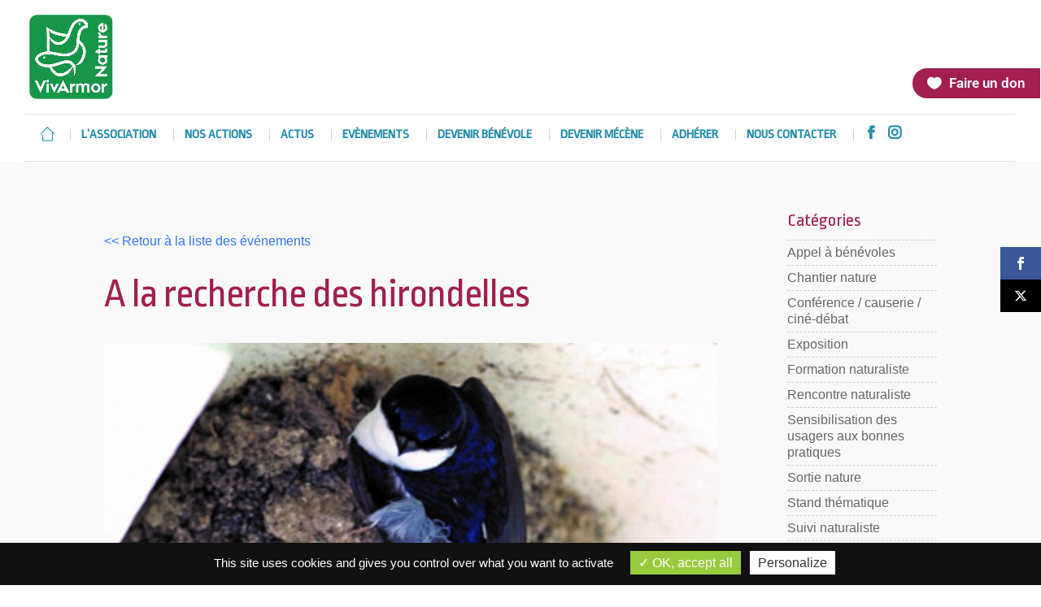

--- FILE ---
content_type: text/html; charset=UTF-8
request_url: https://www.vivarmor.fr/evenement/6998/
body_size: 24263
content:
<!DOCTYPE html>
<!--[if IE 6]>
<html id="ie6" lang="fr-FR">
<![endif]-->
<!--[if IE 7]>
<html id="ie7" lang="fr-FR">
<![endif]-->
<!--[if IE 8]>
<html id="ie8" lang="fr-FR">
<![endif]-->
<!--[if !(IE 6) | !(IE 7) | !(IE 8)  ]><!-->
<html lang="fr-FR">
<!--<![endif]-->
<head>
	<meta charset="UTF-8" />
			
	<meta http-equiv="X-UA-Compatible" content="IE=edge">
	<link rel="pingback" href="https://www.vivarmor.fr/xmlrpc.php" />

		<!--[if lt IE 9]>
	<script src="https://www.vivarmor.fr/wp-content/themes/Divi/js/html5.js" type="text/javascript"></script>
	<![endif]-->

	<script type="text/javascript">
		document.documentElement.className = 'js';
	</script>

	<link rel="preconnect" href="https://fonts.gstatic.com" crossorigin /><meta name='robots' content='index, follow, max-image-preview:large, max-snippet:-1, max-video-preview:-1' />
<script type="text/javascript">
			let jqueryParams=[],jQuery=function(r){return jqueryParams=[...jqueryParams,r],jQuery},$=function(r){return jqueryParams=[...jqueryParams,r],$};window.jQuery=jQuery,window.$=jQuery;let customHeadScripts=!1;jQuery.fn=jQuery.prototype={},$.fn=jQuery.prototype={},jQuery.noConflict=function(r){if(window.jQuery)return jQuery=window.jQuery,$=window.jQuery,customHeadScripts=!0,jQuery.noConflict},jQuery.ready=function(r){jqueryParams=[...jqueryParams,r]},$.ready=function(r){jqueryParams=[...jqueryParams,r]},jQuery.load=function(r){jqueryParams=[...jqueryParams,r]},$.load=function(r){jqueryParams=[...jqueryParams,r]},jQuery.fn.ready=function(r){jqueryParams=[...jqueryParams,r]},$.fn.ready=function(r){jqueryParams=[...jqueryParams,r]};</script>
	<!-- This site is optimized with the Yoast SEO plugin v26.7 - https://yoast.com/wordpress/plugins/seo/ -->
	<title>A la recherche des hirondelles - VivArmor Nature</title>
<link data-rocket-preload as="style" href="https://fonts.googleapis.com/css?family=Open%20Sans%3A400%2C700%7CRopa%20Sans&#038;display=swap" rel="preload">
<link href="https://fonts.googleapis.com/css?family=Open%20Sans%3A400%2C700%7CRopa%20Sans&#038;display=swap" media="print" onload="this.media=&#039;all&#039;" rel="stylesheet">
<noscript><link rel="stylesheet" href="https://fonts.googleapis.com/css?family=Open%20Sans%3A400%2C700%7CRopa%20Sans&#038;display=swap"></noscript>
	<link rel="canonical" href="https://www.vivarmor.fr/evenement/6998/" />
	<meta property="og:locale" content="fr_FR" />
	<meta property="og:type" content="article" />
	<meta property="og:title" content="A la recherche des hirondelles - VivArmor Nature" />
	<meta property="og:description" content="samedi 11 Juil 2020 @ 9h00 - 12h30 - Venez découvrir les secrets de leur nidification à l’occasion d’une présentation en plein air, suivie d’un recensement des nids présents dans le bourg d’Yffiniac." />
	<meta property="og:url" content="https://www.vivarmor.fr/evenement/6998/" />
	<meta property="og:site_name" content="VivArmor Nature" />
	<meta property="article:modified_time" content="2020-06-18T20:16:11+00:00" />
	<meta property="og:image" content="https://www.vivarmor.fr/wp-content/uploads/2020/06/hirondelle.png" />
	<meta property="og:image:width" content="429" />
	<meta property="og:image:height" content="311" />
	<meta property="og:image:type" content="image/png" />
	<meta name="twitter:card" content="summary_large_image" />
	<meta name="twitter:label1" content="Durée de lecture estimée" />
	<meta name="twitter:data1" content="1 minute" />
	<script type="application/ld+json" class="yoast-schema-graph">{"@context":"https://schema.org","@graph":[{"@type":"WebPage","@id":"https://www.vivarmor.fr/evenement/6998/","url":"https://www.vivarmor.fr/evenement/6998/","name":"A la recherche des hirondelles - VivArmor Nature","isPartOf":{"@id":"https://www.vivarmor.fr/#website"},"primaryImageOfPage":{"@id":"https://www.vivarmor.fr/evenement/6998/#primaryimage"},"image":{"@id":"https://www.vivarmor.fr/evenement/6998/#primaryimage"},"thumbnailUrl":"https://www.vivarmor.fr/wp-content/uploads/2020/06/hirondelle.png","datePublished":"2020-06-14T21:13:46+00:00","dateModified":"2020-06-18T20:16:11+00:00","breadcrumb":{"@id":"https://www.vivarmor.fr/evenement/6998/#breadcrumb"},"inLanguage":"fr-FR","potentialAction":[{"@type":"ReadAction","target":["https://www.vivarmor.fr/evenement/6998/"]}]},{"@type":"ImageObject","inLanguage":"fr-FR","@id":"https://www.vivarmor.fr/evenement/6998/#primaryimage","url":"https://www.vivarmor.fr/wp-content/uploads/2020/06/hirondelle.png","contentUrl":"https://www.vivarmor.fr/wp-content/uploads/2020/06/hirondelle.png","width":429,"height":311},{"@type":"BreadcrumbList","@id":"https://www.vivarmor.fr/evenement/6998/#breadcrumb","itemListElement":[{"@type":"ListItem","position":1,"name":"Accueil","item":"https://www.vivarmor.fr/"},{"@type":"ListItem","position":2,"name":"Évènements","item":"https://www.vivarmor.fr/evenement/"},{"@type":"ListItem","position":3,"name":"A la recherche des hirondelles"}]},{"@type":"WebSite","@id":"https://www.vivarmor.fr/#website","url":"https://www.vivarmor.fr/","name":"VivArmor Nature","description":"Côtes d&#039;Armor","potentialAction":[{"@type":"SearchAction","target":{"@type":"EntryPoint","urlTemplate":"https://www.vivarmor.fr/?s={search_term_string}"},"query-input":{"@type":"PropertyValueSpecification","valueRequired":true,"valueName":"search_term_string"}}],"inLanguage":"fr-FR"}]}</script>
	<!-- / Yoast SEO plugin. -->


<link rel='dns-prefetch' href='//fonts.googleapis.com' />
<link href='https://fonts.gstatic.com' crossorigin rel='preconnect' />
<link rel="alternate" type="application/rss+xml" title="VivArmor Nature &raquo; Flux" href="https://www.vivarmor.fr/feed/" />
<link rel="alternate" type="application/rss+xml" title="VivArmor Nature &raquo; Flux des commentaires" href="https://www.vivarmor.fr/comments/feed/" />
<meta content="Vivarmor v." name="generator"/><style id='wp-block-library-inline-css' type='text/css'>
:root{--wp-block-synced-color:#7a00df;--wp-block-synced-color--rgb:122,0,223;--wp-bound-block-color:var(--wp-block-synced-color);--wp-editor-canvas-background:#ddd;--wp-admin-theme-color:#007cba;--wp-admin-theme-color--rgb:0,124,186;--wp-admin-theme-color-darker-10:#006ba1;--wp-admin-theme-color-darker-10--rgb:0,107,160.5;--wp-admin-theme-color-darker-20:#005a87;--wp-admin-theme-color-darker-20--rgb:0,90,135;--wp-admin-border-width-focus:2px}@media (min-resolution:192dpi){:root{--wp-admin-border-width-focus:1.5px}}.wp-element-button{cursor:pointer}:root .has-very-light-gray-background-color{background-color:#eee}:root .has-very-dark-gray-background-color{background-color:#313131}:root .has-very-light-gray-color{color:#eee}:root .has-very-dark-gray-color{color:#313131}:root .has-vivid-green-cyan-to-vivid-cyan-blue-gradient-background{background:linear-gradient(135deg,#00d084,#0693e3)}:root .has-purple-crush-gradient-background{background:linear-gradient(135deg,#34e2e4,#4721fb 50%,#ab1dfe)}:root .has-hazy-dawn-gradient-background{background:linear-gradient(135deg,#faaca8,#dad0ec)}:root .has-subdued-olive-gradient-background{background:linear-gradient(135deg,#fafae1,#67a671)}:root .has-atomic-cream-gradient-background{background:linear-gradient(135deg,#fdd79a,#004a59)}:root .has-nightshade-gradient-background{background:linear-gradient(135deg,#330968,#31cdcf)}:root .has-midnight-gradient-background{background:linear-gradient(135deg,#020381,#2874fc)}:root{--wp--preset--font-size--normal:16px;--wp--preset--font-size--huge:42px}.has-regular-font-size{font-size:1em}.has-larger-font-size{font-size:2.625em}.has-normal-font-size{font-size:var(--wp--preset--font-size--normal)}.has-huge-font-size{font-size:var(--wp--preset--font-size--huge)}.has-text-align-center{text-align:center}.has-text-align-left{text-align:left}.has-text-align-right{text-align:right}.has-fit-text{white-space:nowrap!important}#end-resizable-editor-section{display:none}.aligncenter{clear:both}.items-justified-left{justify-content:flex-start}.items-justified-center{justify-content:center}.items-justified-right{justify-content:flex-end}.items-justified-space-between{justify-content:space-between}.screen-reader-text{border:0;clip-path:inset(50%);height:1px;margin:-1px;overflow:hidden;padding:0;position:absolute;width:1px;word-wrap:normal!important}.screen-reader-text:focus{background-color:#ddd;clip-path:none;color:#444;display:block;font-size:1em;height:auto;left:5px;line-height:normal;padding:15px 23px 14px;text-decoration:none;top:5px;width:auto;z-index:100000}html :where(.has-border-color){border-style:solid}html :where([style*=border-top-color]){border-top-style:solid}html :where([style*=border-right-color]){border-right-style:solid}html :where([style*=border-bottom-color]){border-bottom-style:solid}html :where([style*=border-left-color]){border-left-style:solid}html :where([style*=border-width]){border-style:solid}html :where([style*=border-top-width]){border-top-style:solid}html :where([style*=border-right-width]){border-right-style:solid}html :where([style*=border-bottom-width]){border-bottom-style:solid}html :where([style*=border-left-width]){border-left-style:solid}html :where(img[class*=wp-image-]){height:auto;max-width:100%}:where(figure){margin:0 0 1em}html :where(.is-position-sticky){--wp-admin--admin-bar--position-offset:var(--wp-admin--admin-bar--height,0px)}@media screen and (max-width:600px){html :where(.is-position-sticky){--wp-admin--admin-bar--position-offset:0px}}

/*# sourceURL=wp-block-library-inline-css */
</style><style id='global-styles-inline-css' type='text/css'>
:root{--wp--preset--aspect-ratio--square: 1;--wp--preset--aspect-ratio--4-3: 4/3;--wp--preset--aspect-ratio--3-4: 3/4;--wp--preset--aspect-ratio--3-2: 3/2;--wp--preset--aspect-ratio--2-3: 2/3;--wp--preset--aspect-ratio--16-9: 16/9;--wp--preset--aspect-ratio--9-16: 9/16;--wp--preset--color--black: #000000;--wp--preset--color--cyan-bluish-gray: #abb8c3;--wp--preset--color--white: #ffffff;--wp--preset--color--pale-pink: #f78da7;--wp--preset--color--vivid-red: #cf2e2e;--wp--preset--color--luminous-vivid-orange: #ff6900;--wp--preset--color--luminous-vivid-amber: #fcb900;--wp--preset--color--light-green-cyan: #7bdcb5;--wp--preset--color--vivid-green-cyan: #00d084;--wp--preset--color--pale-cyan-blue: #8ed1fc;--wp--preset--color--vivid-cyan-blue: #0693e3;--wp--preset--color--vivid-purple: #9b51e0;--wp--preset--gradient--vivid-cyan-blue-to-vivid-purple: linear-gradient(135deg,rgb(6,147,227) 0%,rgb(155,81,224) 100%);--wp--preset--gradient--light-green-cyan-to-vivid-green-cyan: linear-gradient(135deg,rgb(122,220,180) 0%,rgb(0,208,130) 100%);--wp--preset--gradient--luminous-vivid-amber-to-luminous-vivid-orange: linear-gradient(135deg,rgb(252,185,0) 0%,rgb(255,105,0) 100%);--wp--preset--gradient--luminous-vivid-orange-to-vivid-red: linear-gradient(135deg,rgb(255,105,0) 0%,rgb(207,46,46) 100%);--wp--preset--gradient--very-light-gray-to-cyan-bluish-gray: linear-gradient(135deg,rgb(238,238,238) 0%,rgb(169,184,195) 100%);--wp--preset--gradient--cool-to-warm-spectrum: linear-gradient(135deg,rgb(74,234,220) 0%,rgb(151,120,209) 20%,rgb(207,42,186) 40%,rgb(238,44,130) 60%,rgb(251,105,98) 80%,rgb(254,248,76) 100%);--wp--preset--gradient--blush-light-purple: linear-gradient(135deg,rgb(255,206,236) 0%,rgb(152,150,240) 100%);--wp--preset--gradient--blush-bordeaux: linear-gradient(135deg,rgb(254,205,165) 0%,rgb(254,45,45) 50%,rgb(107,0,62) 100%);--wp--preset--gradient--luminous-dusk: linear-gradient(135deg,rgb(255,203,112) 0%,rgb(199,81,192) 50%,rgb(65,88,208) 100%);--wp--preset--gradient--pale-ocean: linear-gradient(135deg,rgb(255,245,203) 0%,rgb(182,227,212) 50%,rgb(51,167,181) 100%);--wp--preset--gradient--electric-grass: linear-gradient(135deg,rgb(202,248,128) 0%,rgb(113,206,126) 100%);--wp--preset--gradient--midnight: linear-gradient(135deg,rgb(2,3,129) 0%,rgb(40,116,252) 100%);--wp--preset--font-size--small: 13px;--wp--preset--font-size--medium: 20px;--wp--preset--font-size--large: 36px;--wp--preset--font-size--x-large: 42px;--wp--preset--spacing--20: 0.44rem;--wp--preset--spacing--30: 0.67rem;--wp--preset--spacing--40: 1rem;--wp--preset--spacing--50: 1.5rem;--wp--preset--spacing--60: 2.25rem;--wp--preset--spacing--70: 3.38rem;--wp--preset--spacing--80: 5.06rem;--wp--preset--shadow--natural: 6px 6px 9px rgba(0, 0, 0, 0.2);--wp--preset--shadow--deep: 12px 12px 50px rgba(0, 0, 0, 0.4);--wp--preset--shadow--sharp: 6px 6px 0px rgba(0, 0, 0, 0.2);--wp--preset--shadow--outlined: 6px 6px 0px -3px rgb(255, 255, 255), 6px 6px rgb(0, 0, 0);--wp--preset--shadow--crisp: 6px 6px 0px rgb(0, 0, 0);}:root { --wp--style--global--content-size: 823px;--wp--style--global--wide-size: 1080px; }:where(body) { margin: 0; }.wp-site-blocks > .alignleft { float: left; margin-right: 2em; }.wp-site-blocks > .alignright { float: right; margin-left: 2em; }.wp-site-blocks > .aligncenter { justify-content: center; margin-left: auto; margin-right: auto; }:where(.is-layout-flex){gap: 0.5em;}:where(.is-layout-grid){gap: 0.5em;}.is-layout-flow > .alignleft{float: left;margin-inline-start: 0;margin-inline-end: 2em;}.is-layout-flow > .alignright{float: right;margin-inline-start: 2em;margin-inline-end: 0;}.is-layout-flow > .aligncenter{margin-left: auto !important;margin-right: auto !important;}.is-layout-constrained > .alignleft{float: left;margin-inline-start: 0;margin-inline-end: 2em;}.is-layout-constrained > .alignright{float: right;margin-inline-start: 2em;margin-inline-end: 0;}.is-layout-constrained > .aligncenter{margin-left: auto !important;margin-right: auto !important;}.is-layout-constrained > :where(:not(.alignleft):not(.alignright):not(.alignfull)){max-width: var(--wp--style--global--content-size);margin-left: auto !important;margin-right: auto !important;}.is-layout-constrained > .alignwide{max-width: var(--wp--style--global--wide-size);}body .is-layout-flex{display: flex;}.is-layout-flex{flex-wrap: wrap;align-items: center;}.is-layout-flex > :is(*, div){margin: 0;}body .is-layout-grid{display: grid;}.is-layout-grid > :is(*, div){margin: 0;}body{padding-top: 0px;padding-right: 0px;padding-bottom: 0px;padding-left: 0px;}:root :where(.wp-element-button, .wp-block-button__link){background-color: #32373c;border-width: 0;color: #fff;font-family: inherit;font-size: inherit;font-style: inherit;font-weight: inherit;letter-spacing: inherit;line-height: inherit;padding-top: calc(0.667em + 2px);padding-right: calc(1.333em + 2px);padding-bottom: calc(0.667em + 2px);padding-left: calc(1.333em + 2px);text-decoration: none;text-transform: inherit;}.has-black-color{color: var(--wp--preset--color--black) !important;}.has-cyan-bluish-gray-color{color: var(--wp--preset--color--cyan-bluish-gray) !important;}.has-white-color{color: var(--wp--preset--color--white) !important;}.has-pale-pink-color{color: var(--wp--preset--color--pale-pink) !important;}.has-vivid-red-color{color: var(--wp--preset--color--vivid-red) !important;}.has-luminous-vivid-orange-color{color: var(--wp--preset--color--luminous-vivid-orange) !important;}.has-luminous-vivid-amber-color{color: var(--wp--preset--color--luminous-vivid-amber) !important;}.has-light-green-cyan-color{color: var(--wp--preset--color--light-green-cyan) !important;}.has-vivid-green-cyan-color{color: var(--wp--preset--color--vivid-green-cyan) !important;}.has-pale-cyan-blue-color{color: var(--wp--preset--color--pale-cyan-blue) !important;}.has-vivid-cyan-blue-color{color: var(--wp--preset--color--vivid-cyan-blue) !important;}.has-vivid-purple-color{color: var(--wp--preset--color--vivid-purple) !important;}.has-black-background-color{background-color: var(--wp--preset--color--black) !important;}.has-cyan-bluish-gray-background-color{background-color: var(--wp--preset--color--cyan-bluish-gray) !important;}.has-white-background-color{background-color: var(--wp--preset--color--white) !important;}.has-pale-pink-background-color{background-color: var(--wp--preset--color--pale-pink) !important;}.has-vivid-red-background-color{background-color: var(--wp--preset--color--vivid-red) !important;}.has-luminous-vivid-orange-background-color{background-color: var(--wp--preset--color--luminous-vivid-orange) !important;}.has-luminous-vivid-amber-background-color{background-color: var(--wp--preset--color--luminous-vivid-amber) !important;}.has-light-green-cyan-background-color{background-color: var(--wp--preset--color--light-green-cyan) !important;}.has-vivid-green-cyan-background-color{background-color: var(--wp--preset--color--vivid-green-cyan) !important;}.has-pale-cyan-blue-background-color{background-color: var(--wp--preset--color--pale-cyan-blue) !important;}.has-vivid-cyan-blue-background-color{background-color: var(--wp--preset--color--vivid-cyan-blue) !important;}.has-vivid-purple-background-color{background-color: var(--wp--preset--color--vivid-purple) !important;}.has-black-border-color{border-color: var(--wp--preset--color--black) !important;}.has-cyan-bluish-gray-border-color{border-color: var(--wp--preset--color--cyan-bluish-gray) !important;}.has-white-border-color{border-color: var(--wp--preset--color--white) !important;}.has-pale-pink-border-color{border-color: var(--wp--preset--color--pale-pink) !important;}.has-vivid-red-border-color{border-color: var(--wp--preset--color--vivid-red) !important;}.has-luminous-vivid-orange-border-color{border-color: var(--wp--preset--color--luminous-vivid-orange) !important;}.has-luminous-vivid-amber-border-color{border-color: var(--wp--preset--color--luminous-vivid-amber) !important;}.has-light-green-cyan-border-color{border-color: var(--wp--preset--color--light-green-cyan) !important;}.has-vivid-green-cyan-border-color{border-color: var(--wp--preset--color--vivid-green-cyan) !important;}.has-pale-cyan-blue-border-color{border-color: var(--wp--preset--color--pale-cyan-blue) !important;}.has-vivid-cyan-blue-border-color{border-color: var(--wp--preset--color--vivid-cyan-blue) !important;}.has-vivid-purple-border-color{border-color: var(--wp--preset--color--vivid-purple) !important;}.has-vivid-cyan-blue-to-vivid-purple-gradient-background{background: var(--wp--preset--gradient--vivid-cyan-blue-to-vivid-purple) !important;}.has-light-green-cyan-to-vivid-green-cyan-gradient-background{background: var(--wp--preset--gradient--light-green-cyan-to-vivid-green-cyan) !important;}.has-luminous-vivid-amber-to-luminous-vivid-orange-gradient-background{background: var(--wp--preset--gradient--luminous-vivid-amber-to-luminous-vivid-orange) !important;}.has-luminous-vivid-orange-to-vivid-red-gradient-background{background: var(--wp--preset--gradient--luminous-vivid-orange-to-vivid-red) !important;}.has-very-light-gray-to-cyan-bluish-gray-gradient-background{background: var(--wp--preset--gradient--very-light-gray-to-cyan-bluish-gray) !important;}.has-cool-to-warm-spectrum-gradient-background{background: var(--wp--preset--gradient--cool-to-warm-spectrum) !important;}.has-blush-light-purple-gradient-background{background: var(--wp--preset--gradient--blush-light-purple) !important;}.has-blush-bordeaux-gradient-background{background: var(--wp--preset--gradient--blush-bordeaux) !important;}.has-luminous-dusk-gradient-background{background: var(--wp--preset--gradient--luminous-dusk) !important;}.has-pale-ocean-gradient-background{background: var(--wp--preset--gradient--pale-ocean) !important;}.has-electric-grass-gradient-background{background: var(--wp--preset--gradient--electric-grass) !important;}.has-midnight-gradient-background{background: var(--wp--preset--gradient--midnight) !important;}.has-small-font-size{font-size: var(--wp--preset--font-size--small) !important;}.has-medium-font-size{font-size: var(--wp--preset--font-size--medium) !important;}.has-large-font-size{font-size: var(--wp--preset--font-size--large) !important;}.has-x-large-font-size{font-size: var(--wp--preset--font-size--x-large) !important;}
/*# sourceURL=global-styles-inline-css */
</style>

<link rel='stylesheet' id='events-manager-css' href='https://www.vivarmor.fr/wp-content/plugins/events-manager/includes/css/events-manager.min.css' type='text/css' media='all' />
<link rel='stylesheet' id='et_monarch-css-css' href='https://www.vivarmor.fr/wp-content/plugins/monarch/css/style.css' type='text/css' media='all' />

<link rel='stylesheet' id='divi-style-parent-css' href='https://www.vivarmor.fr/wp-content/themes/Divi/style-static.min.css' type='text/css' media='all' />
<link rel='stylesheet' id='child-style-css' href='https://www.vivarmor.fr/wp-content/themes/Vivarmor/style.css' type='text/css' media='all' />
<script type="text/javascript" src="https://www.vivarmor.fr/wp-includes/js/jquery/jquery.min.js" id="jquery-core-js"></script>
<script type="text/javascript" src="https://www.vivarmor.fr/wp-includes/js/jquery/jquery-migrate.min.js" id="jquery-migrate-js"></script>
<script type="text/javascript" id="jquery-js-after">
/* <![CDATA[ */
jqueryParams.length&&$.each(jqueryParams,function(e,r){if("function"==typeof r){var n=String(r);n.replace("$","jQuery");var a=new Function("return "+n)();$(document).ready(a)}});
//# sourceURL=jquery-js-after
/* ]]> */
</script>
<script type="text/javascript" src="https://www.vivarmor.fr/wp-includes/js/jquery/ui/core.min.js" id="jquery-ui-core-js"></script>
<script type="text/javascript" src="https://www.vivarmor.fr/wp-includes/js/jquery/ui/mouse.min.js" id="jquery-ui-mouse-js"></script>
<script type="text/javascript" src="https://www.vivarmor.fr/wp-includes/js/jquery/ui/sortable.min.js" id="jquery-ui-sortable-js"></script>
<script type="text/javascript" src="https://www.vivarmor.fr/wp-includes/js/jquery/ui/datepicker.min.js" id="jquery-ui-datepicker-js"></script>
<script type="text/javascript" id="jquery-ui-datepicker-js-after">
/* <![CDATA[ */
jQuery(function(jQuery){jQuery.datepicker.setDefaults({"closeText":"Fermer","currentText":"Aujourd\u2019hui","monthNames":["janvier","f\u00e9vrier","mars","avril","mai","juin","juillet","ao\u00fbt","septembre","octobre","novembre","d\u00e9cembre"],"monthNamesShort":["Jan","F\u00e9v","Mar","Avr","Mai","Juin","Juil","Ao\u00fbt","Sep","Oct","Nov","D\u00e9c"],"nextText":"Suivant","prevText":"Pr\u00e9c\u00e9dent","dayNames":["dimanche","lundi","mardi","mercredi","jeudi","vendredi","samedi"],"dayNamesShort":["dim","lun","mar","mer","jeu","ven","sam"],"dayNamesMin":["D","L","M","M","J","V","S"],"dateFormat":"d MM yy","firstDay":1,"isRTL":false});});
//# sourceURL=jquery-ui-datepicker-js-after
/* ]]> */
</script>
<script type="text/javascript" src="https://www.vivarmor.fr/wp-includes/js/jquery/ui/resizable.min.js" id="jquery-ui-resizable-js"></script>
<script type="text/javascript" src="https://www.vivarmor.fr/wp-includes/js/jquery/ui/draggable.min.js" id="jquery-ui-draggable-js"></script>
<script type="text/javascript" src="https://www.vivarmor.fr/wp-includes/js/jquery/ui/controlgroup.min.js" id="jquery-ui-controlgroup-js"></script>
<script type="text/javascript" src="https://www.vivarmor.fr/wp-includes/js/jquery/ui/checkboxradio.min.js" id="jquery-ui-checkboxradio-js"></script>
<script type="text/javascript" src="https://www.vivarmor.fr/wp-includes/js/jquery/ui/button.min.js" id="jquery-ui-button-js"></script>
<script type="text/javascript" src="https://www.vivarmor.fr/wp-includes/js/jquery/ui/dialog.min.js" id="jquery-ui-dialog-js"></script>
<script type="text/javascript" id="events-manager-js-extra">
/* <![CDATA[ */
var EM = {"ajaxurl":"https://www.vivarmor.fr/wp-admin/admin-ajax.php","locationajaxurl":"https://www.vivarmor.fr/wp-admin/admin-ajax.php?action=locations_search","firstDay":"1","locale":"fr","dateFormat":"yy-mm-dd","ui_css":"https://www.vivarmor.fr/wp-content/plugins/events-manager/includes/css/jquery-ui/build.min.css","show24hours":"1","is_ssl":"1","autocomplete_limit":"10","calendar":{"breakpoints":{"small":560,"medium":908,"large":false},"month_format":"M Y"},"phone":"","datepicker":{"format":"d/m/Y","locale":"fr"},"search":{"breakpoints":{"small":650,"medium":850,"full":false}},"url":"https://www.vivarmor.fr/wp-content/plugins/events-manager","assets":{"input.em-uploader":{"js":{"em-uploader":{"url":"https://www.vivarmor.fr/wp-content/plugins/events-manager/includes/js/em-uploader.js?v=7.2.3.1","event":"em_uploader_ready"}}},".em-event-editor":{"js":{"event-editor":{"url":"https://www.vivarmor.fr/wp-content/plugins/events-manager/includes/js/events-manager-event-editor.js?v=7.2.3.1","event":"em_event_editor_ready"}},"css":{"event-editor":"https://www.vivarmor.fr/wp-content/plugins/events-manager/includes/css/events-manager-event-editor.min.css?v=7.2.3.1"}},".em-recurrence-sets, .em-timezone":{"js":{"luxon":{"url":"luxon/luxon.js?v=7.2.3.1","event":"em_luxon_ready"}}},".em-booking-form, #em-booking-form, .em-booking-recurring, .em-event-booking-form":{"js":{"em-bookings":{"url":"https://www.vivarmor.fr/wp-content/plugins/events-manager/includes/js/bookingsform.js?v=7.2.3.1","event":"em_booking_form_js_loaded"}}},"#em-opt-archetypes":{"js":{"archetypes":"https://www.vivarmor.fr/wp-content/plugins/events-manager/includes/js/admin-archetype-editor.js?v=7.2.3.1","archetypes_ms":"https://www.vivarmor.fr/wp-content/plugins/events-manager/includes/js/admin-archetypes.js?v=7.2.3.1","qs":"qs/qs.js?v=7.2.3.1"}}},"cached":"1","google_maps_api":"AIzaSyAjooYStREFgpsRGI_0v0TnHCPeTds-yL8","txt_search":"Recherche","txt_searching":"Recherche en cours\u2026","txt_loading":"Chargement en cours\u2026"};
//# sourceURL=events-manager-js-extra
/* ]]> */
</script>
<script type="text/javascript" src="https://www.vivarmor.fr/wp-content/plugins/events-manager/includes/js/events-manager.js" id="events-manager-js"></script>
<script type="text/javascript" src="https://www.vivarmor.fr/wp-content/plugins/events-manager/includes/external/flatpickr/l10n/fr.js" id="em-flatpickr-localization-js"></script>
<script type="text/javascript" src="https://www.vivarmor.fr/wp-content/plugins/intelly-countdown/assets/deps/moment/moment.js?v=2.0.8" id="ICP__moment-js"></script>
<script type="text/javascript" src="https://www.vivarmor.fr/wp-content/plugins/intelly-countdown/assets/js/icp.library.js?v=2.0.8" id="ICP__icp.library-js"></script>
<script type="text/javascript" id="whp7933front.js8690-js-extra">
/* <![CDATA[ */
var whp_local_data = {"add_url":"https://www.vivarmor.fr/wp-admin/post-new.php?post_type=event","ajaxurl":"https://www.vivarmor.fr/wp-admin/admin-ajax.php"};
//# sourceURL=whp7933front.js8690-js-extra
/* ]]> */
</script>
<script type="text/javascript" src="https://www.vivarmor.fr/wp-content/plugins/wp-security-hardening/modules/js/front.js" id="whp7933front.js8690-js"></script>
<link rel="https://api.w.org/" href="https://www.vivarmor.fr/wp-json/" /><link rel="EditURI" type="application/rsd+xml" title="RSD" href="https://www.vivarmor.fr/xmlrpc.php?rsd" />

<link rel='shortlink' href='https://www.vivarmor.fr/?p=6998' />
<script type="text/javascript">
(function(url){
	if(/(?:Chrome\/26\.0\.1410\.63 Safari\/537\.31|WordfenceTestMonBot)/.test(navigator.userAgent)){ return; }
	var addEvent = function(evt, handler) {
		if (window.addEventListener) {
			document.addEventListener(evt, handler, false);
		} else if (window.attachEvent) {
			document.attachEvent('on' + evt, handler);
		}
	};
	var removeEvent = function(evt, handler) {
		if (window.removeEventListener) {
			document.removeEventListener(evt, handler, false);
		} else if (window.detachEvent) {
			document.detachEvent('on' + evt, handler);
		}
	};
	var evts = 'contextmenu dblclick drag dragend dragenter dragleave dragover dragstart drop keydown keypress keyup mousedown mousemove mouseout mouseover mouseup mousewheel scroll'.split(' ');
	var logHuman = function() {
		if (window.wfLogHumanRan) { return; }
		window.wfLogHumanRan = true;
		var wfscr = document.createElement('script');
		wfscr.type = 'text/javascript';
		wfscr.async = true;
		wfscr.src = url + '&r=' + Math.random();
		(document.getElementsByTagName('head')[0]||document.getElementsByTagName('body')[0]).appendChild(wfscr);
		for (var i = 0; i < evts.length; i++) {
			removeEvent(evts[i], logHuman);
		}
	};
	for (var i = 0; i < evts.length; i++) {
		addEvent(evts[i], logHuman);
	}
})('//www.vivarmor.fr/?wordfence_lh=1&hid=979B9221C77B2839FC3C428F21845E5D');
</script><style type="text/css" id="et-social-custom-css">
				 
			</style><meta name="viewport" content="width=device-width, initial-scale=1.0, maximum-scale=1.0, user-scalable=0" /><link rel="shortcut icon" href="/wp-content/uploads/2017/12/favicon.png" /><style type="text/css" id="custom-background-css">
body.custom-background { background-color: #ffffff; }
</style>
	<link rel="stylesheet" href="https://cdnjs.cloudflare.com/ajax/libs/font-awesome/6.4.2/css/all.min.css" integrity="sha512-z3gLpd7yknf1YoNbCzqRKc4qyor8gaKU1qmn+CShxbuBusANI9QpRohGBreCFkKxLhei6S9CQXFEbbKuqLg0DA==" crossorigin="anonymous" referrerpolicy="no-referrer">
<script>
 jQuery(document).ready(function(){
    jQuery('.et-social-twitter a').prop('title', 'Follow on X');
 });
</script>


<script type="text/javascript" src="/wp-content/themes/Vivarmor/tarteaucitron/tarteaucitron.js"></script>
<script type="text/javascript">
        tarteaucitron.init({
    	  "privacyUrl": "", /* Privacy policy url */

    	  "hashtag": "#tarteaucitron", /* Open the panel with this hashtag */
    	  "cookieName": "tarteaucitron", /* Cookie name */
    
    	  "orientation": "bottom", /* Banner position (top - bottom) */
       
          "groupServices": false, /* Group services by category */
                           
    	  "showAlertSmall": false, /* Show the small banner on bottom right */
    	  "cookieslist": false, /* Show the cookie list */
                           
          "closePopup": false, /* Show a close X on the banner */

          "showIcon": false, /* Show cookie icon to manage cookies */
          //"iconSrc": "", /* Optionnal: URL or base64 encoded image */
          "iconPosition": "BottomRight", /* BottomRight, BottomLeft, TopRight and TopLeft */

    	  "adblocker": false, /* Show a Warning if an adblocker is detected */
                           
          "DenyAllCta" : false, /* Show the deny all button */
          "AcceptAllCta" : true, /* Show the accept all button when highPrivacy on */
          "highPrivacy": true, /* HIGHLY RECOMMANDED Disable auto consent */
                           
    	  "handleBrowserDNTRequest": false, /* If Do Not Track == 1, disallow all */

    	  "removeCredit": false, /* Remove credit link */
    	  "moreInfoLink": true, /* Show more info link */

          "useExternalCss": false, /* If false, the tarteaucitron.css file will be loaded */
          "useExternalJs": false, /* If false, the tarteaucitron.js file will be loaded */

    	  //"cookieDomain": ".my-multisite-domaine.fr", /* Shared cookie for multisite */
                          
          "readmoreLink": "", /* Change the default readmore link */

          "mandatory": true, /* Show a message about mandatory cookies */
        });
</script>
<meta name="google-site-verification" content="OrJqxiDfDDzbxhDaYpK4JIuMnahd4ZI_906fjTyFVrY">

 

<script type="application/javascript">
// Pour enlever certains metas dans le post fullwidth slider
(function($) {
$(document).ready(function() {

$(".et_pb_post_slider .et_pb_slide").each(function(){
$(this).find('.post-meta').contents().eq(-1).remove();

$(this).find('.post-meta').contents().eq(0).remove();
$(this).find('.post-meta').contents().eq(1).remove();
$(this).find('.post-meta a[rel=author]').remove();

$(this).find('.post-meta').contents().eq(1).remove();
$(this).find('.post-meta').contents().eq(1).remove();

});

//Loupe dan sle menu pour la recherche
$( ".loupe" ).click(function() {
$( ".searchvivarmor" ).toggle();
});

//Deplace la catégorie avant le titre dans le blog sider
$(".et_pb_post_slider .post-meta").each(function(){
    $(this).parent().parent().prepend(this);
});

});
})(jQuery)
</script>

<script type="text/javascript">
jQuery(document).ready(function() {
jQuery(".et_social_mobile .et_social_heading").text("Partager cette page");
});
</script>



<style id="et-divi-customizer-global-cached-inline-styles">body,.et_pb_column_1_2 .et_quote_content blockquote cite,.et_pb_column_1_2 .et_link_content a.et_link_main_url,.et_pb_column_1_3 .et_quote_content blockquote cite,.et_pb_column_3_8 .et_quote_content blockquote cite,.et_pb_column_1_4 .et_quote_content blockquote cite,.et_pb_blog_grid .et_quote_content blockquote cite,.et_pb_column_1_3 .et_link_content a.et_link_main_url,.et_pb_column_3_8 .et_link_content a.et_link_main_url,.et_pb_column_1_4 .et_link_content a.et_link_main_url,.et_pb_blog_grid .et_link_content a.et_link_main_url,body .et_pb_bg_layout_light .et_pb_post p,body .et_pb_bg_layout_dark .et_pb_post p{font-size:14px}.et_pb_slide_content,.et_pb_best_value{font-size:15px}body{color:#5c5c63}h1,h2,h3,h4,h5,h6{color:#a31f51}#et_search_icon:hover,.mobile_menu_bar:before,.mobile_menu_bar:after,.et_toggle_slide_menu:after,.et-social-icon a:hover,.et_pb_sum,.et_pb_pricing li a,.et_pb_pricing_table_button,.et_overlay:before,.entry-summary p.price ins,.et_pb_member_social_links a:hover,.et_pb_widget li a:hover,.et_pb_filterable_portfolio .et_pb_portfolio_filters li a.active,.et_pb_filterable_portfolio .et_pb_portofolio_pagination ul li a.active,.et_pb_gallery .et_pb_gallery_pagination ul li a.active,.wp-pagenavi span.current,.wp-pagenavi a:hover,.nav-single a,.tagged_as a,.posted_in a{color:#238daa}.et_pb_contact_submit,.et_password_protected_form .et_submit_button,.et_pb_bg_layout_light .et_pb_newsletter_button,.comment-reply-link,.form-submit .et_pb_button,.et_pb_bg_layout_light .et_pb_promo_button,.et_pb_bg_layout_light .et_pb_more_button,.et_pb_contact p input[type="checkbox"]:checked+label i:before,.et_pb_bg_layout_light.et_pb_module.et_pb_button{color:#238daa}.footer-widget h4{color:#238daa}.et-search-form,.nav li ul,.et_mobile_menu,.footer-widget li:before,.et_pb_pricing li:before,blockquote{border-color:#238daa}.et_pb_counter_amount,.et_pb_featured_table .et_pb_pricing_heading,.et_quote_content,.et_link_content,.et_audio_content,.et_pb_post_slider.et_pb_bg_layout_dark,.et_slide_in_menu_container,.et_pb_contact p input[type="radio"]:checked+label i:before{background-color:#238daa}.container,.et_pb_row,.et_pb_slider .et_pb_container,.et_pb_fullwidth_section .et_pb_title_container,.et_pb_fullwidth_section .et_pb_title_featured_container,.et_pb_fullwidth_header:not(.et_pb_fullscreen) .et_pb_fullwidth_header_container{max-width:1200px}.et_boxed_layout #page-container,.et_boxed_layout.et_non_fixed_nav.et_transparent_nav #page-container #top-header,.et_boxed_layout.et_non_fixed_nav.et_transparent_nav #page-container #main-header,.et_fixed_nav.et_boxed_layout #page-container #top-header,.et_fixed_nav.et_boxed_layout #page-container #main-header,.et_boxed_layout #page-container .container,.et_boxed_layout #page-container .et_pb_row{max-width:1360px}a{color:#238daa}#main-header,#main-header .nav li ul,.et-search-form,#main-header .et_mobile_menu{background-color:rgba(255,255,255,0)}.et_secondary_nav_enabled #page-container #top-header{background-color:#238daa!important}#et-secondary-nav li ul{background-color:#238daa}#main-footer .footer-widget h4,#main-footer .widget_block h1,#main-footer .widget_block h2,#main-footer .widget_block h3,#main-footer .widget_block h4,#main-footer .widget_block h5,#main-footer .widget_block h6{color:#238daa}.footer-widget li:before{border-color:#238daa}#footer-info,#footer-info a{color:#ffffff}#main-header{box-shadow:none}.et-fixed-header#main-header{box-shadow:none!important}@media only screen and (min-width:981px){.et_pb_section{padding:2% 0}.et_pb_fullwidth_section{padding:0}.et_header_style_left #et-top-navigation,.et_header_style_split #et-top-navigation{padding:70px 0 0 0}.et_header_style_left #et-top-navigation nav>ul>li>a,.et_header_style_split #et-top-navigation nav>ul>li>a{padding-bottom:70px}.et_header_style_split .centered-inline-logo-wrap{width:140px;margin:-140px 0}.et_header_style_split .centered-inline-logo-wrap #logo{max-height:140px}.et_pb_svg_logo.et_header_style_split .centered-inline-logo-wrap #logo{height:140px}.et_header_style_centered #top-menu>li>a{padding-bottom:25px}.et_header_style_slide #et-top-navigation,.et_header_style_fullscreen #et-top-navigation{padding:61px 0 61px 0!important}.et_header_style_centered #main-header .logo_container{height:140px}.et_header_style_centered #logo{max-height:78%}.et_pb_svg_logo.et_header_style_centered #logo{height:78%}.et_header_style_centered.et_hide_primary_logo #main-header:not(.et-fixed-header) .logo_container,.et_header_style_centered.et_hide_fixed_logo #main-header.et-fixed-header .logo_container{height:25.2px}.et_fixed_nav #page-container .et-fixed-header#top-header{background-color:#238daa!important}.et_fixed_nav #page-container .et-fixed-header#top-header #et-secondary-nav li ul{background-color:#238daa}}@media only screen and (min-width:1500px){.et_pb_row{padding:30px 0}.et_pb_section{padding:30px 0}.single.et_pb_pagebuilder_layout.et_full_width_page .et_post_meta_wrapper{padding-top:90px}.et_pb_fullwidth_section{padding:0}}h1,h1.et_pb_contact_main_title,.et_pb_title_container h1{font-size:38px}h2,.product .related h2,.et_pb_column_1_2 .et_quote_content blockquote p{font-size:32px}h3{font-size:27px}h4,.et_pb_circle_counter h3,.et_pb_number_counter h3,.et_pb_column_1_3 .et_pb_post h2,.et_pb_column_1_4 .et_pb_post h2,.et_pb_blog_grid h2,.et_pb_column_1_3 .et_quote_content blockquote p,.et_pb_column_3_8 .et_quote_content blockquote p,.et_pb_column_1_4 .et_quote_content blockquote p,.et_pb_blog_grid .et_quote_content blockquote p,.et_pb_column_1_3 .et_link_content h2,.et_pb_column_3_8 .et_link_content h2,.et_pb_column_1_4 .et_link_content h2,.et_pb_blog_grid .et_link_content h2,.et_pb_column_1_3 .et_audio_content h2,.et_pb_column_3_8 .et_audio_content h2,.et_pb_column_1_4 .et_audio_content h2,.et_pb_blog_grid .et_audio_content h2,.et_pb_column_3_8 .et_pb_audio_module_content h2,.et_pb_column_1_3 .et_pb_audio_module_content h2,.et_pb_gallery_grid .et_pb_gallery_item h3,.et_pb_portfolio_grid .et_pb_portfolio_item h2,.et_pb_filterable_portfolio_grid .et_pb_portfolio_item h2{font-size:22px}h5{font-size:20px}h6{font-size:17px}.et_pb_slide_description .et_pb_slide_title{font-size:58px}.et_pb_gallery_grid .et_pb_gallery_item h3,.et_pb_portfolio_grid .et_pb_portfolio_item h2,.et_pb_filterable_portfolio_grid .et_pb_portfolio_item h2,.et_pb_column_1_4 .et_pb_audio_module_content h2{font-size:20px}@media only screen and (max-width:980px){body,.et_pb_column_1_2 .et_quote_content blockquote cite,.et_pb_column_1_2 .et_link_content a.et_link_main_url,.et_pb_column_1_3 .et_quote_content blockquote cite,.et_pb_column_3_8 .et_quote_content blockquote cite,.et_pb_column_1_4 .et_quote_content blockquote cite,.et_pb_blog_grid .et_quote_content blockquote cite,.et_pb_column_1_3 .et_link_content a.et_link_main_url,.et_pb_column_3_8 .et_link_content a.et_link_main_url,.et_pb_column_1_4 .et_link_content a.et_link_main_url,.et_pb_blog_grid .et_link_content a.et_link_main_url{font-size:15px}.et_pb_slider.et_pb_module .et_pb_slides .et_pb_slide_content,.et_pb_best_value{font-size:17px}h1{font-size:32px}h2,.product .related h2,.et_pb_column_1_2 .et_quote_content blockquote p{font-size:27px}h3{font-size:23px}h4,.et_pb_circle_counter h3,.et_pb_number_counter h3,.et_pb_column_1_3 .et_pb_post h2,.et_pb_column_1_4 .et_pb_post h2,.et_pb_blog_grid h2,.et_pb_column_1_3 .et_quote_content blockquote p,.et_pb_column_3_8 .et_quote_content blockquote p,.et_pb_column_1_4 .et_quote_content blockquote p,.et_pb_blog_grid .et_quote_content blockquote p,.et_pb_column_1_3 .et_link_content h2,.et_pb_column_3_8 .et_link_content h2,.et_pb_column_1_4 .et_link_content h2,.et_pb_blog_grid .et_link_content h2,.et_pb_column_1_3 .et_audio_content h2,.et_pb_column_3_8 .et_audio_content h2,.et_pb_column_1_4 .et_audio_content h2,.et_pb_blog_grid .et_audio_content h2,.et_pb_column_3_8 .et_pb_audio_module_content h2,.et_pb_column_1_3 .et_pb_audio_module_content h2,.et_pb_gallery_grid .et_pb_gallery_item h3,.et_pb_portfolio_grid .et_pb_portfolio_item h2,.et_pb_filterable_portfolio_grid .et_pb_portfolio_item h2{font-size:19px}.et_pb_slider.et_pb_module .et_pb_slides .et_pb_slide_description .et_pb_slide_title{font-size:48px}.et_pb_gallery_grid .et_pb_gallery_item h3,.et_pb_portfolio_grid .et_pb_portfolio_item h2,.et_pb_filterable_portfolio_grid .et_pb_portfolio_item h2,.et_pb_column_1_4 .et_pb_audio_module_content h2{font-size:16px}h5{font-size:16px}h6{font-size:15px}}	body,input,textarea,select{font-family:'Roboto',Helvetica,Arial,Lucida,sans-serif}#etiquettefaireundon{position:fixed;top:84px;right:1px;z-index:100000}#etiquettefaireundon A{display:block;background-color:#a31f51;color:#FFF;padding:7px 18px;border-radius:18px 0 0 18px;font-weight:600;transition:all .4s ease-in-out;text-decoration:none;font-size:17px}#etiquettefaireundon A::before{content:"";font-family:"ETmodules"!important;color:#FFF;line-height:inherit;font-size:inherit!important;opacity:1;display:inline-block;padding-right:10px;margin-top:-3px;vertical-align:middle}@media all and (max-width:980px){#etiquettefaireundon{position:absolute;top:60px}#etiquettefaireundon A{padding:5px 13px;font-size:15px}}.single.et-db #et-boc .et-l .et_pb_row{width:100%}#sidebar-eventscategorylist{display:none}#modulecodeeventscategorylist #sidebar-eventscategorylist{display:block}.tax-event-categories #sidebar-eventscategorylist{display:block}.single-event #sidebar-eventscategorylist{display:block}.tax-event-categories .widget_categories,.wp-singular.-template-default #sidebar .widget_categories{display:none}.wp-singular.-template-default #et-top-navigation{display:block}#sidebar-eventscategorylist li{border-top:1px dashed #CCC;padding-top:5px}#sidebar-eventscategorylist li:last-child{border-bottom:1px dashed #CCC;padding-bottom:7px}#sidebar-eventscategorylist ul.em-categories-list{list-style:none!important}#sidebar-eventscategorylist li A{color:#666!important}#et-top-navigation .loupe{display:none}.et-social-twitter a.icon:before{content:"\e61b";font-family:"Font Awesome 6 Brands"!important}.et_monarch .et_social_twitter,.et_monarch .et_social_twitter,.et_monarch .et_social_networks.et_social_circle .et_social_twitter i{background-color:#000!important}.et_monarch .et_social_icon_twitter:before,.et_monarch .et_social_icon_twitter:after{content:"\e61b";font-family:"Font Awesome 6 Brands"!important}#compteur-festival>div:first-child{background-color:#79b829;padding:10px 20px;border-radius:20px}#compteur-festival>div:nth-child(2) A{display:none!important;border:1px solid red!important}.et_section_specialty .et_pb_row .et_pb_row_inner .et_pb_column_inner_0{width:100%}.search-results .et_pb_post img{display:none}.dailymotionpetit iframe{max-height: 150px}.dailymotionmoyen iframe{max-height: 250px}.dailymotiongrand iframe{max-height: 400px}.b3_team .et_pb_team_member_description{padding:10px 0;text-align:left}.b3_team .et_pb_member_position{text-transform:uppercase;font-size:13px;font-weight:600}.b3_team .et_pb_team_member_image{max-width:240px;float:left}.b3_team:hover img{-ms-transform:scale(1.00)!important;-webkit-transform:scale(1.00)!important;transform:scale(1.00)!important;-webkit-transition:all 500ms cubic-bezier(0.170,0.690,0.470,0.995);-moz-transition:all 500ms cubic-bezier(0.170,0.690,0.470,0.995);-o-transition:all 500ms cubic-bezier(0.170,0.690,0.470,0.995);transition:all 500ms cubic-bezier(0.170,0.690,0.470,0.995)}.b3_team{border:none!important;padding:30px;margin:0!important}.b3_team img{width:200px;height:200px;border-radius:50%;overflow:hidden;box-shadow:0 0 20px rgba(0,0,0,.1);border:2px solid #fff;-webkit-transition:all .5s ease;-moz-transition:all .5s ease;-ms-transition:all .5s ease;-o-transition:all .5s ease;transition:all .5s ease;-ms-transform:scale(1.03);-webkit-transform:scale(1.03);transform:scale(1.03);-webkit-transform-origin:bottom;-moz-transform-origin:bottom;-ms-transform-origin:bottom;-o-transform-origin:bottom;transform-origin:bottom}.widget_categories li{border-top:1px dashed #CCC;padding-top:5px}.widget_categories li:last-child{border-bottom:1px dashed #CCC;padding-bottom:7px}.gform_body input{border-color:#DDD;padding:8px 10px!important;font-size:14px!important}.gform_body textarea{border-color:#DDD;font-size:14px;padding: 5px 10px}.gfield_required{color:#a31f51!important}.gform_confirmation_message{padding:30% 10%;border:2px solid #EEE;background-color:#FFF;color:#666;font-weight:bold;text-align:center}.gform_button{padding:10px 20px;color:#FFF;font-weight:bold;background-color:#2098b5}.gform_button:hover{opacity:0.8}ul.menu{list-style:none;padding-left:0;margin-left:0}ul.menu li:first-child{border-top:1px dashed #CCC}ul.menu li{line-height:130%;padding-bottom:8px;padding-top:8px;margin-left:0;padding-left:10px;padding-right:10px;border-bottom:1px dashed #CCC}ul.menu .current_page_item A,ul.menu .current-page-ancestor A{color:#a31f51}.search .widget_categories{display:none}.event-container img{max-height:190px;object-fit:cover}.event-template-default h1.entry-title,.event-template-default .post-meta,.event-template-default .widget_categories{display:none}.em.em-list.em-events-list{grid-template-columns:repeat(auto-fill,minmax(300px,1fr))}.em.pixelbones H2{line-height:0.9!important}.em.pixelbones H2>a{color:#a31f51!important;font-size:30px}.event-container{width:100%;float:left;margin:0 1% 50px 1%;background:#FFF;-webkit-box-shadow:5px 5px 12px -3px rgba(194,194,194,1);-moz-box-shadow:5px 5px 12px -3px rgba(194,194,194,1);box-shadow:5px 5px 12px -3px rgba(194,194,194,1)}.event-container .event-contenu{padding:0 10px 15px 15px}.event-container H2{margin-bottom:0;padding-bottom:0}.event-container .event-date{color:#111;font-size:17px}.event-container .event-time{color:#a31f51}.event-container P{padding-top:10px}.event-container img{min-width:100%}.event-image{margin-bottom:30px}.event-lieu{border:1px solid #CCC;background-color:#FFF;padding:40px;margin-top:40px}.container:before{background-color:transparent!important}.et_pb_widget_area_right{border-left:0!important}.et_pb_widget_area_left{border-right:0!important}.archive #main-content{background-color:#F9F9F9}.archive #left-area,.archive #sidebar{border-width:0}.post-meta A{color:#f2a326!important;text-transform:Uppercase}.et_pb_post .et_pb_image_container{margin-bottom:0!important}.et_pb_post .et_pb_image_container A{margin-bottom:0!important}.et_pb_post H2.entry-title{margin-top:15px!important}.et_pb_post H2.entry-title A{font-size:26px!important}.et_pb_post .post-meta{font-size:13px!important;padding-bottom:0!important}.et_pb_post{font-size:15px!important;font-weight:normal!important}.single #main-content{background-color:#F9F9F9}.single .et_pb_section{background-color:transparent!important}#sidebar .widget_categories .current-cat A{color:#b01f51}.et_pb_widget_area{border-width:0}@media only screen and (max-width:767px){.et_pb_slide_image,.et_pb_slide_video{display:block!important}}@media only screen and (max-width:479px){.et_pb_slide_image,.et_pb_slide_video{display:block!important}}#main-footer{border-top:1px solid #1b86a0;background-color:#2098b5;padding:0!important}#footer-widgets{padding:4% 0 0}#footerVivarmor{text-align:center}#footerVivarmor A{color:#FFF}#footerVivarmor .footerligne1{border-bottom:1px solid #FFF;padding-bottom:23px;text-align:left}#main-footer .widget_custom_html{width:100%!important}#footerVivarmor H2{color:#FFF;border-right:1px solid #FFF;float:left;padding:0 15px 0 0;margin:-5px 15px 0 0;line-height:100%}#footerVivarmor .mentionslegales{float:right}#footerVivarmor .cogestionnaire{clear:both;display:inline-block;padding:23px 0 7px 42px;background:url(/wp-content/uploads/2017/12/baie-saint-brieuc.png) no-repeat 0 16px}#footerVivarmor .membrede{clear:both;display:inline-block;padding:20px 0 30px 220px;background:url(/wp-content/uploads/2021/02/france-nature-environnement-3.png) no-repeat 0 2px}#footerVivarmor .membrede A,#footerVivarmor .cogestionnaire A{text-decoration:underline}#footer-bottom{display:none}@media only screen and (min-width:981px){.et_pb_gutters3 .footer-widget{margin-bottom:4%}}@media only screen and (max-width:767px){#footerVivarmor .adresse{display:block;clear:both;padding-top:20px}#footerVivarmor{font-size:12px}}.resumeaccueil{background:#FFF;-webkit-box-shadow:5px 5px 12px -3px rgba(194,194,194,1);-moz-box-shadow:5px 5px 12px -3px rgba(194,194,194,1);box-shadow:5px 5px 12px -3px rgba(194,194,194,1)}.resumeaccueil .et_pb_main_blurb_image{margin-bottom:15px}.resumeaccueil .et_pb_main_blurb_image:hover{opacity:0.6}.resumeaccueil .et_pb_main_blurb_image{max-height:210px;height:210px;overflow:hidden}.resumeaccueil .et_pb_main_blurb_image img{max-height:100%;margin-bottom:0!important}.resumeaccueil .et_pb_blurb_container{margin:0!important;padding:0 15px 20px 20px}.resumeaccueil .et_pb_blurb_container H4{margin:0!important;font-size:23px;font-weight:bold}H2.et_pb_slide_title{}.et_pb_post_slider .et_pb_slide_description P.post-meta{}.et_pb_post_slider .et_pb_slide_description P.post-meta A{text-transform:uppercase;color:#f2a326!important;font-size:15px!important}.et_pb_post_slider .et_pb_button_wrapper{margin-top:10px}#responsive-menu-container{z-index:100000!important}#responsive-menu-wrapper #recherchevivarmor{padding:10px 0 10px 20px;border-bottom:1px solid #157d94}#responsive-menu-wrapper #recherchevivarmor:hover{background-color:#157d94}#responsive-menu-wrapper #facebookvivarmor{padding:10px 0 10px 20px;border-bottom:1px solid #157d94}#responsive-menu-wrapper #facebookvivarmor:hover{background-color:#157d94}#responsive-menu-wrapper #facebookvivarmor A{color:#FFF!important;font-weight:normal!important;font-size:13px!important}#responsive-menu-wrapper .loupe{display:none}#responsive-menu-wrapper input{border:1px solid #fff;padding:4px 8px}#responsive-menu-wrapper input#searchsubmit{background:#178ba5;color:#FFF}#et-top-navigation,.et_pb_fullwidth_menu{border-top: 1px solid #e1e1e1;border-bottom: 1px solid #e1e1e1}#et-top-navigation #top-menu-nav{width:1200px;margin:0!important}.et_pb_fullwidth_menu ul.fullwidth-menu{padding-top:20px!important;margin-right:-80px}#et-top-navigation #top-menu-nav{padding-top:15px!important;margin-right:-80px;text-align:left}.facebook,.twitter,.instagram{background-image:none!important;padding-right:0!important}.facebook A,.twitter A,.instagram A{font-family:ETmodules!important;font-size:16px}#top-menu li#facebookvivarmor,#top-menu li#twittervivarmor{display:none}.nav #recherchevivarmor{position:relative;margin-left:0px;margin-top:-2px}.loupe{display:block;width:38px;height:22px;background:url(/wp-content/uploads/2017/11/loupe.png) no-repeat 16px 0;padding-bottom:0px ! important;transition:none!important}.loupe:hover{background-position: 16px -22px;opacity:1!important}.nav .searchvivarmor{position:absolute;top:40px;left:-250px;width: 280px;display:none;z-index:1000;padding:20px 30px;background:#FFF;border:1px solid #178ba5}.nav .searchvivarmor #searchsubmit{background:#FFF;border:1px solid #178ba5;color:#178ba5}.nav .menu-item-home{position:relative;width:48px;height:18px}.nav .menu-item-home A{display:block;position:relative;top:-3px;width:18px;height:18px;text-indent:-99999px;background:url(/wp-content/uploads/2017/11/home.png) no-repeat 0 0;padding-bottom:0px ! important;transition:none!important}.nav .menu-item-home A:hover,.page-item-40.current_page_item A{background-position:0 -18px}.nav>li.menu-item{background:url(/wp-content/uploads/2017/11/menu-separateur.png) no-repeat right 0;padding-left:10px}.nav .menu-item A{font-family:'Ropa Sans',sans-serif;color:#2098b5;font-size:16px;font-weight:bold;text-transform:uppercase;color:#238daa!important}.nav li.menu-item A:hover,.nav li.current_page_item>A,.nav li.current-page-ancestor>A{color:#ea9b1c!important;opacity:1!important}.nav .menu-item-has-children A:after{display:none}.nav .menu-item-has-children{padding-right:0px!important}.nav .sub-menu{background:#FFF!important}.nav .sub-menu li A{font-family:'Roboto',sans-serif;font-size:14px;text-transform:none}.nav .menu-item-85 .sub-menu{width:390px!important}.nav .menu-item-85 .sub-menu li A{width:350px!important}H1,H2,H3,H4,H5,H6{font-family:'Ropa Sans',sans-serif;line-height:130%}H6{font-family:'Roboto',sans-serif;color:#333}strong{color:#333}A strong,strong A{color:#238daa}.et_pb_bg_layout_dark strong{color:#FFF}A:hover{color:#a31f51}.et_pb_bg_layout_dark A{color:#FFF}.et_pb_bg_layout_dark A:hover{color:#EEE}.logo_container{z-index:999!important;text-align:left}#logo{}@media only screen and (max-width:981px){#logo{margin-top:0!important;height:54px;max-height:54px!important;max-width:161px!important}}.archive #main-header,.single #main-header{background-color:#FFF}@media screen and (max-width:767px){#main-header{}body{padding-top:90px}}#et_mobile_nav_menu{}#et-top-navigation{display:none}.search #et-top-navigation,.single #et-top-navigation,.category #et-top-navigation{display:block}@media screen and (max-width:980px){#main-header{background-color:rgb(255,255,255)}#logo{height:80px;max-height:80px!important}#et-top-navigation{display:block;border-top:0px solid #e1e1e1;border-bottom:1px solid #e1e1e1;background-color:rgba(255,255,255,0.9)}#main-header .et_mobile_menu{background-color:rgb(255,255,255)}#recherchevivarmor,#facebookvivarmor,#twittervivarmor{display:none}.et_pb_section .et_pb_fullwidth_menu{display:none}}.widget_categories li.current-cat a{color:#a31f51!important}.archive #left-area{-moz-column-count:2;column-count:2;-moz-column-gap:60px;column-gap:60px}.archive .et_pb_post>a{margin:-20px -20px 10px;display:block}.archive #left-area .et_pb_post{overflow:hidden;page-break-inside:avoid;break-inside:avoid-column;width:100%;padding:19px;border:1px solid #d8d8d8;background-color:#fff;word-wrap:break-word;display:inline-block}.archive #left-area .et_pb_post h2{font-size:18px}.archive #left-area .et_pb_post.format-link,.archive #left-area .et_pb_post.format-quote,.archive #left-area .et_pb_post.format-audio{padding:0}.archive .et_pb_post .et_pb_image_container,.archive .et_pb_post .et_main_video_container,.archive .et_pb_post .et_audio_content,.archive .et_pb_post .et_pb_slider{margin:-20px -20px 10px}.archive .et_pb_post.format-audio .et_audio_content{margin:0px -38px 0px}.archive .et_pb_post .et_pb_slider .et_pb_slide{min-height:180px}.archive .pagination{padding:20px 0}@media screen and (max-width:980px){.archive #left-area{-moz-column-count:2;column-count:2;-moz-column-gap:60px;column-gap:60px}}@media screen and (max-width:767px){.archive #left-area{-moz-column-count:1;column-count:1}.archive .et_pb_post.format-audio .et_audio_content{margin:0}.archive #left-area .et_pb_post.format-audio .et_audio_container .mejs-controls div.mejs-time-rail,.archive #left-area .et_pb_post.format-audio .et_audio_container .mejs-controls .mejs-time-rail .mejs-time-total{min-width:300px!important;width:300px!important}}</style><link rel='stylesheet' id='whp4237tw-bs4.css-css' href='https://www.vivarmor.fr/wp-content/plugins/wp-security-hardening/modules/inc/assets/css/tw-bs4.css' type='text/css' media='all' />
<link rel='stylesheet' id='whp6676font-awesome.min.css-css' href='https://www.vivarmor.fr/wp-content/plugins/wp-security-hardening/modules/inc/fa/css/font-awesome.min.css' type='text/css' media='all' />
<link rel='stylesheet' id='whp9362front.css-css' href='https://www.vivarmor.fr/wp-content/plugins/wp-security-hardening/modules/css/front.css' type='text/css' media='all' />
<meta name="generator" content="WP Rocket 3.19.2.1" data-wpr-features="wpr_image_dimensions wpr_preload_links wpr_desktop" /></head>
<body class="wp-singular event-template-default single single-event postid-6998 custom-background wp-theme-Divi wp-child-theme-Vivarmor et_monarch et_pb_button_helper_class et_transparent_nav et_fullwidth_nav et_non_fixed_nav et_show_nav et_primary_nav_dropdown_animation_fade et_secondary_nav_dropdown_animation_fade et_header_style_centered et_pb_footer_columns1 et_cover_background et_pb_gutter et_pb_gutters3 et_right_sidebar et_divi_theme et-db">
	<div data-rocket-location-hash="775329b08c0e284f257a34d6fe14bc45" id="page-container">


     


  <div id='etiquettefaireundon'><a href='/faire-un-don-a-vivarmor-nature/'>Faire un don</a></div>
	
	
		<header data-rocket-location-hash="a3562a650d5056e879a5eac9cc5d2e9d" id="main-header" data-height-onload="140">
			<div data-rocket-location-hash="bf99e612e8e0016d5bc3d1db1538005e" class="container clearfix et_menu_container">
							<div class="logo_container">
					<span class="logo_helper"></span>
					<a href="https://www.vivarmor.fr/">
						<img src="https://www.vivarmor.fr/wp-content/uploads/2020/07/Vivarmor-Nature.png" alt="VivArmor Nature" id="logo" data-height-percentage="78" />
					</a>
				</div>
				<div id="et-top-navigation" data-height="140" data-fixed-height="40">
											<nav id="top-menu-nav">
						<ul id="top-menu" class="nav et_disable_top_tier"><li id="menu-item-43" class="menu-item menu-item-type-post_type menu-item-object-page menu-item-home menu-item-43"><a href="https://www.vivarmor.fr/">Accueil</a></li>
<li id="menu-item-1530" class="menu-item menu-item-type-post_type menu-item-object-page menu-item-1530"><a href="https://www.vivarmor.fr/lassociation/">L’association</a></li>
<li id="menu-item-85" class="menu-item menu-item-type-post_type menu-item-object-page menu-item-85"><a href="https://www.vivarmor.fr/nos-actions/">Nos actions</a></li>
<li id="menu-item-228" class="menu-item menu-item-type-post_type menu-item-object-page menu-item-228"><a href="https://www.vivarmor.fr/actus/">Actus</a></li>
<li id="menu-item-1007" class="menu-item menu-item-type-post_type menu-item-object-page menu-item-1007"><a href="https://www.vivarmor.fr/evenements/">Evènements</a></li>
<li id="menu-item-83" class="menu-item menu-item-type-post_type menu-item-object-page menu-item-83"><a href="https://www.vivarmor.fr/devenir-benevole/">Devenir bénévole</a></li>
<li id="menu-item-24378" class="menu-item menu-item-type-post_type menu-item-object-page menu-item-24378"><a href="https://www.vivarmor.fr/nous-soutenir-devenir-mecene/">Devenir mécène</a></li>
<li id="menu-item-2930" class="menu-item menu-item-type-post_type menu-item-object-page menu-item-2930"><a href="https://www.vivarmor.fr/adherer/">Adhérer</a></li>
<li id="menu-item-84" class="menu-item menu-item-type-post_type menu-item-object-page menu-item-84"><a href="https://www.vivarmor.fr/nous-contacter/">Nous contacter</a></li>
<li id="menu-item-12019" class="facebook menu-item menu-item-type-custom menu-item-object-custom menu-item-12019"><a target="_blank" href="https://www.facebook.com/vivarmor.nature/"></a></li>
<li id="menu-item-12027" class="instagram menu-item menu-item-type-custom menu-item-object-custom menu-item-12027"><a target="_blank" href="https://www.instagram.com/vivarmornature/"></a></li>
<li id="recherchevivarmor"><a class="loupe"></a><div class="searchvivarmor"><section class="search"><form role="search" method="get" id="search-form" action="https://www.vivarmor.fr/" >
    <label class="screen-reader-text" for="s"></label>
     <input type="search" value="" name="s" id="s" placeholder="Recherche sur le site" />
     <input type="submit" id="searchsubmit" value="OK" />
     </form></section></div></li><li id="facebookvivarmor"><a href="https://www.facebook.com/Vivarmor-Nature-217154155087303/" target="_blank">Facebook</a></li><li id="twittervivarmor"><a href="https://twitter.com/VivarmorNature" target="_blank">Twitter</a></li></ul>						</nav>
					
					
					
					
					<div id="et_mobile_nav_menu">
				<div class="mobile_nav closed">
					<span class="select_page">Sélectionner une page</span>
					<span class="mobile_menu_bar mobile_menu_bar_toggle"></span>
				</div>
			</div>				</div> <!-- #et-top-navigation -->
			</div> <!-- .container -->
			<div data-rocket-location-hash="c7c5580a449bec84f20f89afeb9e1c94" class="et_search_outer">
				<div class="container et_search_form_container">
					<form role="search" method="get" class="et-search-form" action="https://www.vivarmor.fr/">
					<input type="search" class="et-search-field" placeholder="Rechercher &hellip;" value="" name="s" title="Rechercher:" />					</form>
					<span class="et_close_search_field"></span>
				</div>
			</div>
		</header> <!-- #main-header -->

		<div data-rocket-location-hash="889185a9c19a06ff8b9d140096a670ff" id="et-main-area">

<div data-rocket-location-hash="62abd62aff5f765e99f020cc34dd0f13" id="main-content">
		<div class="container">
		<div id="content-area" class="clearfix">
			<div id="left-area">
											<article id="post-6998" class="et_pb_post post-6998 event type-event status-publish has-post-thumbnail hentry">
											<div class="et_post_meta_wrapper">
							<h1 class="entry-title">A la recherche des hirondelles</h1>

						<p class="post-meta"><span class="published">11 Juil 2020</span></p>
												</div>
				
					<div class="entry-content">
					<div class="em em-view-container" id="em-view-6" data-view="event">
	<div class="em pixelbones em-item em-item-single em-event em-event-single em-event-249 " id="em-event-6" data-view-id="6">
		<p><a href="javascript: history.back();"><< Retour à la liste des événements</a></p>

<section class="em-item-header"  style="--default-border:#a8d144;">
	<h1>A la recherche des hirondelles</h1>
	
	<div class="em-item-image ">
		<img width="429" height="311" src='https://www.vivarmor.fr/wp-content/uploads/2020/06/hirondelle.png' alt='A la recherche des hirondelles'/>
	</div>
	
	<div class="em-item-meta">
		<section class="em-item-meta-column">
			<section class="em-event-when">
				<h3>Quand</h3>
				<div class="em-item-meta-line em-event-date em-event-meta-datetime">
					<span class="em-icon-calendar em-icon"></span>
					samedi 11 Juil 2020    
				</div>
				 
				<div class="em-item-meta-line em-event-time em-event-meta-datetime">
					<span class="em-icon-clock em-icon"></span>
					9h00 - 12h30
				</div>
				
									<button type="button" class="em-event-add-to-calendar em-tooltip-ddm em-clickable input" data-button-width="match" data-tooltip-class="em-add-to-calendar-tooltip" data-content="em-event-add-to-colendar-content-1371488075"><span class="em-icon em-icon-calendar"></span> Ajouter au Calendrier</button>
					<div class="em-tooltip-ddm-content em-event-add-to-calendar-content" id="em-event-add-to-colendar-content-1371488075">
						<a class="em-a2c-download" href="https://www.vivarmor.fr/evenement/6998/ical/" target="_blank">Télécharger ICS</a>
						<a class="em-a2c-google" href="https://www.google.com/calendar/event?action=TEMPLATE&#038;text=A+la+recherche+des+hirondelles&#038;dates=20200711T090000/20200711T123000&#038;details=Venez+d%C3%A9couvrir+les+secrets+de+leur+nidification+%C3%A0+l%E2%80%99occasion+d%E2%80%99une+pr%C3%A9sentation+en+plein+air%2C+suivie+d%E2%80%99un+recensement+des+nids+pr%C3%A9sents+dans+le+bourg+d%E2%80%99Yffiniac.&#038;location=Place+de+la+Mairie%2C+Yffiniac%2C+France&#038;trp=false&#038;sprop=https%3A%2F%2Fwww.vivarmor.fr%2Fevenement%2F6998%2F&#038;sprop=name:VivArmor+Nature&#038;ctz=Europe%2FParis" target="_blank">Calendrier Google</a>
						<a class="em-a2c-apple" href="webcal://www.vivarmor.fr/evenement/6998/ical/" target="_blank">iCalendar</a>
						<a class="em-a2c-office" href="https://outlook.office.com/calendar/0/deeplink/compose?allday=false&#038;body=Venez+d%C3%A9couvrir+les+secrets+de+leur+nidification+%C3%A0+l%E2%80%99occasion+d%E2%80%99une+pr%C3%A9sentation+en+plein+air%2C+suivie+d%E2%80%99un+recensement+des+nids+pr%C3%A9sents+dans+le+bourg+d%E2%80%99Yffiniac.&#038;location=Place+de+la+Mairie%2C+Yffiniac%2C+France&#038;path=/calendar/action/compose&#038;rru=addevent&#038;startdt=2020-07-11T09%3A00%3A00%2B02%3A00&#038;enddt=2020-07-11T12%3A30%3A00%2B02%3A00&#038;subject=A+la+recherche+des+hirondelles" target="_blank">Office 365</a>
						<a class="em-a2c-outlook" href="https://outlook.live.com/calendar/0/deeplink/compose?allday=false&#038;body=Venez+d%C3%A9couvrir+les+secrets+de+leur+nidification+%C3%A0+l%E2%80%99occasion+d%E2%80%99une+pr%C3%A9sentation+en+plein+air%2C+suivie+d%E2%80%99un+recensement+des+nids+pr%C3%A9sents+dans+le+bourg+d%E2%80%99Yffiniac.&#038;location=Place+de+la+Mairie%2C+Yffiniac%2C+France&#038;path=/calendar/action/compose&#038;rru=addevent&#038;startdt=2020-07-11T09%3A00%3A00%2B02%3A00&#038;enddt=2020-07-11T12%3A30%3A00%2B02%3A00&#038;subject=A+la+recherche+des+hirondelles" target="_blank">Outlook Live</a>
					</div>
					
			</section>
	
			
		</section>

		<section class="em-item-meta-column">
			
			<section class="em-event-where">
				<h3>Où</h3>
				<div class="em-item-meta-line em-event-location">
					<span class="em-icon-location em-icon"></span>
					<div>
						<a href="https://www.vivarmor.fr/localisation/mairie-dyffiniac/">Mairie d&#039;Yffiniac</a><br>
						Place de la Mairie, Yffiniac
					</div>
				</div>
			</section>
			
			
			
			
		</section>
	</div>
</section>
<section class="em-event-content">
	<p>De retour d’Afrique dès le mois d’avril, les hirondelles enchantent nos bourgs et nos campagnes durant toute la belle saison. Venez découvrir les secrets de leur nidification à l’occasion d’une présentation en plein air, suivie d’un recensement des nids présents dans le bourg d’Yffiniac.</p>
<p>&nbsp;</p>
<ul>
<li>Sortie gratuite, ouverte à tous (adhérents et non adhérents) et sans inscription, organisée en partenariat avec le Groupe d’Études Ornithologiques des Côtes d&rsquo;Armor (GEOCA).</li>
<li>RDV à 9h devant la mairie d&rsquo;Yffiniac.</li>
<li>Renseignements : Gilles Allano : gillesallano22360@gmail.com / 06.81.66.02.98</li>
<li>Les bénévoles ornithologues de VivArmor Nature et du GEOCA peuvent proposer leur aide à Gilles pour la préparation et l&rsquo;animation.</li>
</ul>

</section>


<section class="em-event-location">
				<div class="em em-location-map-container" style="position:relative; width:100%; height: 400px;">
				<div class='em-location-map' id='em-location-map-1763850868' style="width: 100%; height: 100%;" title="Mairie d&#039;Yffiniac">
					<div class="em-loading-maps">
						<span>Chargement de la carte…</span>
						<svg xmlns="http://www.w3.org/2000/svg" xmlns:xlink="http://www.w3.org/1999/xlink" style="margin: auto; background: none; display: block; shape-rendering: auto;" width="200px" height="200px" viewBox="0 0 100 100" preserveAspectRatio="xMidYMid">
							<rect x="19.5" y="26" width="11" height="48" fill="#85a2b6">
								<animate attributeName="y" repeatCount="indefinite" dur="1s" calcMode="spline" keyTimes="0;0.5;1" values="2;26;26" keySplines="0 0.5 0.5 1;0 0.5 0.5 1" begin="-0.2s"></animate>
								<animate attributeName="height" repeatCount="indefinite" dur="1s" calcMode="spline" keyTimes="0;0.5;1" values="96;48;48" keySplines="0 0.5 0.5 1;0 0.5 0.5 1" begin="-0.2s"></animate>
							</rect>
							<rect x="44.5" y="26" width="11" height="48" fill="#bbcedd">
								<animate attributeName="y" repeatCount="indefinite" dur="1s" calcMode="spline" keyTimes="0;0.5;1" values="8;26;26" keySplines="0 0.5 0.5 1;0 0.5 0.5 1" begin="-0.1s"></animate>
								<animate attributeName="height" repeatCount="indefinite" dur="1s" calcMode="spline" keyTimes="0;0.5;1" values="84;48;48" keySplines="0 0.5 0.5 1;0 0.5 0.5 1" begin="-0.1s"></animate>
							</rect>
							<rect x="69.5" y="26" width="11" height="48" fill="#dce4eb">
								<animate attributeName="y" repeatCount="indefinite" dur="1s" calcMode="spline" keyTimes="0;0.5;1" values="8;26;26" keySplines="0 0.5 0.5 1;0 0.5 0.5 1"></animate>
								<animate attributeName="height" repeatCount="indefinite" dur="1s" calcMode="spline" keyTimes="0;0.5;1" values="84;48;48" keySplines="0 0.5 0.5 1;0 0.5 0.5 1"></animate>
							</rect>
						</svg>
					</div>
				</div>
			</div>
			<div class='em-location-map-info' id='em-location-map-info-1763850868' style="display:none; visibility:hidden;">
				<div class="em-map-balloon">
					<div class="em-map-balloon-content" ><br/>Place de la Mairie - Yffiniac<br/><a href="https://www.vivarmor.fr/localisation/mairie-dyffiniac/">Évènements</a></div>
				</div>
			</div>
			<div class='em-location-map-coords' id='em-location-map-coords-1763850868' style="display:none; visibility:hidden;">
				<span class="lat">48.484625</span>
				<span class="lng">-2.676894</span>
			</div>
			
</section>

	</div>
</div>
						</div>
					<div class="et_post_meta_wrapper">
										</div>
				</article>

						</div>

				<div id="sidebar">
		<div id="categories-2" class="et_pb_widget widget_categories"><h4 class="widgettitle">Catégories</h4>
			<ul>
					<li class="cat-item cat-item-35"><a href="https://www.vivarmor.fr/category/accueillir-cohabiter-preserver-la-nature-au-quotidien/">Accueillir, cohabiter, préserver la nature au quotidien</a>
</li>
	<li class="cat-item cat-item-27"><a href="https://www.vivarmor.fr/category/agriculture/">Agriculture</a>
</li>
	<li class="cat-item cat-item-5"><a href="https://www.vivarmor.fr/category/appui-aux-collectivites-et-aux-acteurs-prives/">Appui aux collectivités et aux acteurs privés</a>
</li>
	<li class="cat-item cat-item-26"><a href="https://www.vivarmor.fr/category/communiques/">Communiqués</a>
</li>
	<li class="cat-item cat-item-36"><a href="https://www.vivarmor.fr/category/festival-naturarmor/">Festival Natur&#039;Armor</a>
</li>
	<li class="cat-item cat-item-29"><a href="https://www.vivarmor.fr/category/france-nature-environnement/">France Nature Environnement</a>
</li>
	<li class="cat-item cat-item-7"><a href="https://www.vivarmor.fr/category/gestion-des-espaces-naturels/">Gestion des espaces naturels</a>
</li>
	<li class="cat-item cat-item-31"><a href="https://www.vivarmor.fr/category/groupe-patrimoine-geologique/">Groupe patrimoine géologique</a>
</li>
	<li class="cat-item cat-item-6"><a href="https://www.vivarmor.fr/category/le-reseau-des-naturalistes-costarmoricain/">Le réseau des naturalistes costarmoricains</a>
</li>
	<li class="cat-item cat-item-9"><a href="https://www.vivarmor.fr/category/lespece-du-mois/">L’espèce du mois</a>
</li>
	<li class="cat-item cat-item-52"><a href="https://www.vivarmor.fr/category/observatoire-de-la-biodiversite-et-des-estrans-bretons/">Observatoire de la biodiversité et des estrans bretons</a>
</li>
	<li class="cat-item cat-item-24"><a href="https://www.vivarmor.fr/category/observatoire-des-invertebres-continentaux-de-bretagne/">Observatoire des invertébrés continentaux de Bretagne</a>
</li>
	<li class="cat-item cat-item-28"><a href="https://www.vivarmor.fr/category/observatoire-herpetologique-de-bretagne/">Observatoire herpétologique de Bretagne</a>
</li>
	<li class="cat-item cat-item-3"><a href="https://www.vivarmor.fr/category/peche-a-pied/">Pêche à pied</a>
</li>
	<li class="cat-item cat-item-30"><a href="https://www.vivarmor.fr/category/mobilisation-citoyenne/">Programme de mobilisation citoyenne</a>
</li>
	<li class="cat-item cat-item-41"><a href="https://www.vivarmor.fr/category/programmes-de-recherche/">Programmes de recherche</a>
</li>
	<li class="cat-item cat-item-4"><a href="https://www.vivarmor.fr/category/vivarmor/">Vie associative</a>
</li>
			</ul>

			</div><div id="custom_html-3" class="widget_text et_pb_widget widget_custom_html"><div class="textwidget custom-html-widget"><div id="sidebar-eventscategorylist">
<h4 class="widgettitle">Catégories</h4>
<div class="em-search-ajax"><div class="em em-view-container" id="em-view-988809117" data-view="list">
	<div class="em pixelbones em-list em-categories-list" id="em-categories-list-988809117" data-view-id="988809117">
		<ul class="em-categories-list"><li><a href="https://www.vivarmor.fr/evenements/categorie/appel-a-benevoles/">Appel à bénévoles</a></li><li><a href="https://www.vivarmor.fr/evenements/categorie/chantier-nature/">Chantier nature</a></li><li><a href="https://www.vivarmor.fr/evenements/categorie/conference-causerie-cine-debat/">Conférence / causerie / ciné-débat</a></li><li><a href="https://www.vivarmor.fr/evenements/categorie/exposition/">Exposition</a></li><li><a href="https://www.vivarmor.fr/evenements/categorie/formation-naturaliste/">Formation naturaliste</a></li><li><a href="https://www.vivarmor.fr/evenements/categorie/rencontre-naturaliste/">Rencontre naturaliste</a></li><li><a href="https://www.vivarmor.fr/evenements/categorie/sensibilisation-des-usagers-aux-bonnes-pratiques/">Sensibilisation des usagers aux bonnes pratiques</a></li><li><a href="https://www.vivarmor.fr/evenements/categorie/sortie-nature/">Sortie nature</a></li><li><a href="https://www.vivarmor.fr/evenements/categorie/stand-thematique/">Stand thématique</a></li><li><a href="https://www.vivarmor.fr/evenements/categorie/suivi-naturaliste/">Suivi naturaliste</a></li><li><a href="https://www.vivarmor.fr/evenements/categorie/vie-associative/">Vie associative</a></li></ul>	</div>
</div></div>	
</div></div></div>	</div>
		</div>
	</div>
	</div>


	<span class="et_pb_scroll_top et-pb-icon"></span>


			<footer data-rocket-location-hash="1929c89fa67a92764fc860b9b5dffb6f" id="main-footer">
				
<div class="container">
	<div id="footer-widgets" class="clearfix">
		<div class="footer-widget"><div id="custom_html-2" class="widget_text fwidget et_pb_widget widget_custom_html"><div class="textwidget custom-html-widget"><div id="footerVivarmor">
<div class="footerligne1">
<h2>VivArmor Nature</h2> 
<span class="adresse">
	18 C Rue du Sabot 22440 PLOUFRAGAN -  </span><span class="telephone">Tél/Fax : 02 96 33 10 57</span>
<a class="mentionslegales" href="/mentions-legales/">Mentions légales</a>
</div>
<div class="cogestionnaire">Co-gestionnaire de la <a href="http://www.reservebaiedesaintbrieuc.com/" target="_blank">Réserve Naturelle de la Baie de Saint-Brieuc</a> et adhérent de l’association <a href="http://www.reserves-naturelles.org/" target="_blank">Réserves naturelles de France</a>
</div>
	
<div class="membrede">Membre de <a href="https://fne-bretagne.bzh/" target="_blank">France Nature Environnement Bretagne</a>
</div>	
</div></div></div></div>	</div>
</div>


		
				<div id="footer-bottom">
					<div class="container clearfix">
									</div>
				</div>
			</footer>
		</div>


	</div>

	<script type="speculationrules">
{"prefetch":[{"source":"document","where":{"and":[{"href_matches":"/*"},{"not":{"href_matches":["/wp-*.php","/wp-admin/*","/wp-content/uploads/*","/wp-content/*","/wp-content/plugins/*","/wp-content/themes/Vivarmor/*","/wp-content/themes/Divi/*","/*\\?(.+)"]}},{"not":{"selector_matches":"a[rel~=\"nofollow\"]"}},{"not":{"selector_matches":".no-prefetch, .no-prefetch a"}}]},"eagerness":"conservative"}]}
</script>
		<script type="text/javascript">
			(function() {
				let targetObjectName = 'EM';
				if ( typeof window[targetObjectName] === 'object' && window[targetObjectName] !== null ) {
					Object.assign( window[targetObjectName], []);
				} else {
					console.warn( 'Could not merge extra data: window.' + targetObjectName + ' not found or not an object.' );
				}
			})();
		</script>
		<div data-rocket-location-hash="a33bd4aa9a53df3fc32834092467eb99" class="et_social_sidebar_networks et_social_visible_sidebar et_social_slideright et_social_animated et_social_rectangle et_social_sidebar_flip et_social_mobile_on et_social_sidebar_networks_right">
					
					<ul class="et_social_icons_container"><li class="et_social_facebook">
									<a href="http://www.facebook.com/sharer.php?u=https%3A%2F%2Fwww.vivarmor.fr%2Fevenement%2F6998%2F&#038;t=A%20la%20recherche%20des%20hirondelles" class="et_social_share" rel="nofollow" data-social_name="facebook" data-post_id="6998" data-social_type="share" data-location="sidebar">
										<i class="et_social_icon et_social_icon_facebook"></i>
										
										
										<span class="et_social_overlay"></span>
									</a>
								</li><li class="et_social_twitter">
									<a href="http://twitter.com/share?text=A%20la%20recherche%20des%20hirondelles&#038;url=https%3A%2F%2Fwww.vivarmor.fr%2Fevenement%2F6998%2F" class="et_social_share" rel="nofollow" data-social_name="twitter" data-post_id="6998" data-social_type="share" data-location="sidebar">
										<i class="et_social_icon et_social_icon_twitter"></i>
										
										
										<span class="et_social_overlay"></span>
									</a>
								</li></ul>
					<span class="et_social_hide_sidebar et_social_icon"></span>
				</div><div data-rocket-location-hash="bf2c1cfc9d130f438d98388ac9231aa0" class="et_social_mobile_button"></div>
					<div data-rocket-location-hash="90476d058b3ccf6b781f6d64de1f2a8b" class="et_social_mobile et_social_fadein">
						<div data-rocket-location-hash="421d04baa94518b2e71bc1bec6764a63" class="et_social_heading">Share This</div>
						<span class="et_social_close"></span>
						<div data-rocket-location-hash="fd9d5575af11d4e61fdd88805aea3592" class="et_social_networks et_social_simple et_social_rounded et_social_left">
							<ul class="et_social_icons_container"><li class="et_social_facebook">
									<a href="http://www.facebook.com/sharer.php?u=https%3A%2F%2Fwww.vivarmor.fr%2Fevenement%2F6998%2F&#038;t=A%20la%20recherche%20des%20hirondelles" class="et_social_share" rel="nofollow" data-social_name="facebook" data-post_id="6998" data-social_type="share" data-location="sidebar">
										<i class="et_social_icon et_social_icon_facebook"></i>
										<div class="et_social_network_label"><div class="et_social_networkname">Facebook</div></div>
										
										<span class="et_social_overlay"></span>
									</a>
								</li><li class="et_social_twitter">
									<a href="http://twitter.com/share?text=A%20la%20recherche%20des%20hirondelles&#038;url=https%3A%2F%2Fwww.vivarmor.fr%2Fevenement%2F6998%2F" class="et_social_share" rel="nofollow" data-social_name="twitter" data-post_id="6998" data-social_type="share" data-location="sidebar">
										<i class="et_social_icon et_social_icon_twitter"></i>
										<div class="et_social_network_label"><div class="et_social_networkname">Twitter</div></div>
										
										<span class="et_social_overlay"></span>
									</a>
								</li></ul>
						</div>
					</div>
					<div data-rocket-location-hash="0d43e7851621be0364c59a2342f7107a" class="et_social_mobile_overlay"></div><style id="et-builder-googlefonts-inline">/* Original: https://fonts.googleapis.com/css?family=Roboto:100,200,300,regular,500,600,700,800,900,100italic,200italic,300italic,italic,500italic,600italic,700italic,800italic,900italic&#038;subset=latin,latin-ext&#038;display=swap *//* User Agent: Mozilla/5.0 (Unknown; Linux x86_64) AppleWebKit/538.1 (KHTML, like Gecko) Safari/538.1 Daum/4.1 */@font-face {font-family: 'Roboto';font-style: italic;font-weight: 100;font-stretch: normal;font-display: swap;src: url(https://fonts.gstatic.com/s/roboto/v50/KFOKCnqEu92Fr1Mu53ZEC9_Vu3r1gIhOszmOClHrs6ljXfMMLoHRuAb-lg.ttf) format('truetype');}@font-face {font-family: 'Roboto';font-style: italic;font-weight: 200;font-stretch: normal;font-display: swap;src: url(https://fonts.gstatic.com/s/roboto/v50/KFOKCnqEu92Fr1Mu53ZEC9_Vu3r1gIhOszmOClHrs6ljXfMMLgHQuAb-lg.ttf) format('truetype');}@font-face {font-family: 'Roboto';font-style: italic;font-weight: 300;font-stretch: normal;font-display: swap;src: url(https://fonts.gstatic.com/s/roboto/v50/KFOKCnqEu92Fr1Mu53ZEC9_Vu3r1gIhOszmOClHrs6ljXfMMLt_QuAb-lg.ttf) format('truetype');}@font-face {font-family: 'Roboto';font-style: italic;font-weight: 400;font-stretch: normal;font-display: swap;src: url(https://fonts.gstatic.com/s/roboto/v50/KFOKCnqEu92Fr1Mu53ZEC9_Vu3r1gIhOszmOClHrs6ljXfMMLoHQuAb-lg.ttf) format('truetype');}@font-face {font-family: 'Roboto';font-style: italic;font-weight: 500;font-stretch: normal;font-display: swap;src: url(https://fonts.gstatic.com/s/roboto/v50/KFOKCnqEu92Fr1Mu53ZEC9_Vu3r1gIhOszmOClHrs6ljXfMMLrPQuAb-lg.ttf) format('truetype');}@font-face {font-family: 'Roboto';font-style: italic;font-weight: 600;font-stretch: normal;font-display: swap;src: url(https://fonts.gstatic.com/s/roboto/v50/KFOKCnqEu92Fr1Mu53ZEC9_Vu3r1gIhOszmOClHrs6ljXfMMLl_XuAb-lg.ttf) format('truetype');}@font-face {font-family: 'Roboto';font-style: italic;font-weight: 700;font-stretch: normal;font-display: swap;src: url(https://fonts.gstatic.com/s/roboto/v50/KFOKCnqEu92Fr1Mu53ZEC9_Vu3r1gIhOszmOClHrs6ljXfMMLmbXuAb-lg.ttf) format('truetype');}@font-face {font-family: 'Roboto';font-style: italic;font-weight: 800;font-stretch: normal;font-display: swap;src: url(https://fonts.gstatic.com/s/roboto/v50/KFOKCnqEu92Fr1Mu53ZEC9_Vu3r1gIhOszmOClHrs6ljXfMMLgHXuAb-lg.ttf) format('truetype');}@font-face {font-family: 'Roboto';font-style: italic;font-weight: 900;font-stretch: normal;font-display: swap;src: url(https://fonts.gstatic.com/s/roboto/v50/KFOKCnqEu92Fr1Mu53ZEC9_Vu3r1gIhOszmOClHrs6ljXfMMLijXuAb-lg.ttf) format('truetype');}@font-face {font-family: 'Roboto';font-style: normal;font-weight: 100;font-stretch: normal;font-display: swap;src: url(https://fonts.gstatic.com/s/roboto/v50/KFOMCnqEu92Fr1ME7kSn66aGLdTylUAMQXC89YmC2DPNWubEbFmaiA8.ttf) format('truetype');}@font-face {font-family: 'Roboto';font-style: normal;font-weight: 200;font-stretch: normal;font-display: swap;src: url(https://fonts.gstatic.com/s/roboto/v50/KFOMCnqEu92Fr1ME7kSn66aGLdTylUAMQXC89YmC2DPNWuZEbVmaiA8.ttf) format('truetype');}@font-face {font-family: 'Roboto';font-style: normal;font-weight: 300;font-stretch: normal;font-display: swap;src: url(https://fonts.gstatic.com/s/roboto/v50/KFOMCnqEu92Fr1ME7kSn66aGLdTylUAMQXC89YmC2DPNWuaabVmaiA8.ttf) format('truetype');}@font-face {font-family: 'Roboto';font-style: normal;font-weight: 400;font-stretch: normal;font-display: swap;src: url(https://fonts.gstatic.com/s/roboto/v50/KFOMCnqEu92Fr1ME7kSn66aGLdTylUAMQXC89YmC2DPNWubEbVmaiA8.ttf) format('truetype');}@font-face {font-family: 'Roboto';font-style: normal;font-weight: 500;font-stretch: normal;font-display: swap;src: url(https://fonts.gstatic.com/s/roboto/v50/KFOMCnqEu92Fr1ME7kSn66aGLdTylUAMQXC89YmC2DPNWub2bVmaiA8.ttf) format('truetype');}@font-face {font-family: 'Roboto';font-style: normal;font-weight: 600;font-stretch: normal;font-display: swap;src: url(https://fonts.gstatic.com/s/roboto/v50/KFOMCnqEu92Fr1ME7kSn66aGLdTylUAMQXC89YmC2DPNWuYaalmaiA8.ttf) format('truetype');}@font-face {font-family: 'Roboto';font-style: normal;font-weight: 700;font-stretch: normal;font-display: swap;src: url(https://fonts.gstatic.com/s/roboto/v50/KFOMCnqEu92Fr1ME7kSn66aGLdTylUAMQXC89YmC2DPNWuYjalmaiA8.ttf) format('truetype');}@font-face {font-family: 'Roboto';font-style: normal;font-weight: 800;font-stretch: normal;font-display: swap;src: url(https://fonts.gstatic.com/s/roboto/v50/KFOMCnqEu92Fr1ME7kSn66aGLdTylUAMQXC89YmC2DPNWuZEalmaiA8.ttf) format('truetype');}@font-face {font-family: 'Roboto';font-style: normal;font-weight: 900;font-stretch: normal;font-display: swap;src: url(https://fonts.gstatic.com/s/roboto/v50/KFOMCnqEu92Fr1ME7kSn66aGLdTylUAMQXC89YmC2DPNWuZtalmaiA8.ttf) format('truetype');}/* User Agent: Mozilla/5.0 (Windows NT 6.1; WOW64; rv:27.0) Gecko/20100101 Firefox/27.0 */@font-face {font-family: 'Roboto';font-style: italic;font-weight: 100;font-stretch: normal;font-display: swap;src: url(https://fonts.gstatic.com/l/font?kit=KFOKCnqEu92Fr1Mu53ZEC9_Vu3r1gIhOszmOClHrs6ljXfMMLoHRuAb-lQ&skey=c608c610063635f9&v=v50) format('woff');}@font-face {font-family: 'Roboto';font-style: italic;font-weight: 200;font-stretch: normal;font-display: swap;src: url(https://fonts.gstatic.com/l/font?kit=KFOKCnqEu92Fr1Mu53ZEC9_Vu3r1gIhOszmOClHrs6ljXfMMLgHQuAb-lQ&skey=c608c610063635f9&v=v50) format('woff');}@font-face {font-family: 'Roboto';font-style: italic;font-weight: 300;font-stretch: normal;font-display: swap;src: url(https://fonts.gstatic.com/l/font?kit=KFOKCnqEu92Fr1Mu53ZEC9_Vu3r1gIhOszmOClHrs6ljXfMMLt_QuAb-lQ&skey=c608c610063635f9&v=v50) format('woff');}@font-face {font-family: 'Roboto';font-style: italic;font-weight: 400;font-stretch: normal;font-display: swap;src: url(https://fonts.gstatic.com/l/font?kit=KFOKCnqEu92Fr1Mu53ZEC9_Vu3r1gIhOszmOClHrs6ljXfMMLoHQuAb-lQ&skey=c608c610063635f9&v=v50) format('woff');}@font-face {font-family: 'Roboto';font-style: italic;font-weight: 500;font-stretch: normal;font-display: swap;src: url(https://fonts.gstatic.com/l/font?kit=KFOKCnqEu92Fr1Mu53ZEC9_Vu3r1gIhOszmOClHrs6ljXfMMLrPQuAb-lQ&skey=c608c610063635f9&v=v50) format('woff');}@font-face {font-family: 'Roboto';font-style: italic;font-weight: 600;font-stretch: normal;font-display: swap;src: url(https://fonts.gstatic.com/l/font?kit=KFOKCnqEu92Fr1Mu53ZEC9_Vu3r1gIhOszmOClHrs6ljXfMMLl_XuAb-lQ&skey=c608c610063635f9&v=v50) format('woff');}@font-face {font-family: 'Roboto';font-style: italic;font-weight: 700;font-stretch: normal;font-display: swap;src: url(https://fonts.gstatic.com/l/font?kit=KFOKCnqEu92Fr1Mu53ZEC9_Vu3r1gIhOszmOClHrs6ljXfMMLmbXuAb-lQ&skey=c608c610063635f9&v=v50) format('woff');}@font-face {font-family: 'Roboto';font-style: italic;font-weight: 800;font-stretch: normal;font-display: swap;src: url(https://fonts.gstatic.com/l/font?kit=KFOKCnqEu92Fr1Mu53ZEC9_Vu3r1gIhOszmOClHrs6ljXfMMLgHXuAb-lQ&skey=c608c610063635f9&v=v50) format('woff');}@font-face {font-family: 'Roboto';font-style: italic;font-weight: 900;font-stretch: normal;font-display: swap;src: url(https://fonts.gstatic.com/l/font?kit=KFOKCnqEu92Fr1Mu53ZEC9_Vu3r1gIhOszmOClHrs6ljXfMMLijXuAb-lQ&skey=c608c610063635f9&v=v50) format('woff');}@font-face {font-family: 'Roboto';font-style: normal;font-weight: 100;font-stretch: normal;font-display: swap;src: url(https://fonts.gstatic.com/l/font?kit=KFOMCnqEu92Fr1ME7kSn66aGLdTylUAMQXC89YmC2DPNWubEbFmaiAw&skey=a0a0114a1dcab3ac&v=v50) format('woff');}@font-face {font-family: 'Roboto';font-style: normal;font-weight: 200;font-stretch: normal;font-display: swap;src: url(https://fonts.gstatic.com/l/font?kit=KFOMCnqEu92Fr1ME7kSn66aGLdTylUAMQXC89YmC2DPNWuZEbVmaiAw&skey=a0a0114a1dcab3ac&v=v50) format('woff');}@font-face {font-family: 'Roboto';font-style: normal;font-weight: 300;font-stretch: normal;font-display: swap;src: url(https://fonts.gstatic.com/l/font?kit=KFOMCnqEu92Fr1ME7kSn66aGLdTylUAMQXC89YmC2DPNWuaabVmaiAw&skey=a0a0114a1dcab3ac&v=v50) format('woff');}@font-face {font-family: 'Roboto';font-style: normal;font-weight: 400;font-stretch: normal;font-display: swap;src: url(https://fonts.gstatic.com/l/font?kit=KFOMCnqEu92Fr1ME7kSn66aGLdTylUAMQXC89YmC2DPNWubEbVmaiAw&skey=a0a0114a1dcab3ac&v=v50) format('woff');}@font-face {font-family: 'Roboto';font-style: normal;font-weight: 500;font-stretch: normal;font-display: swap;src: url(https://fonts.gstatic.com/l/font?kit=KFOMCnqEu92Fr1ME7kSn66aGLdTylUAMQXC89YmC2DPNWub2bVmaiAw&skey=a0a0114a1dcab3ac&v=v50) format('woff');}@font-face {font-family: 'Roboto';font-style: normal;font-weight: 600;font-stretch: normal;font-display: swap;src: url(https://fonts.gstatic.com/l/font?kit=KFOMCnqEu92Fr1ME7kSn66aGLdTylUAMQXC89YmC2DPNWuYaalmaiAw&skey=a0a0114a1dcab3ac&v=v50) format('woff');}@font-face {font-family: 'Roboto';font-style: normal;font-weight: 700;font-stretch: normal;font-display: swap;src: url(https://fonts.gstatic.com/l/font?kit=KFOMCnqEu92Fr1ME7kSn66aGLdTylUAMQXC89YmC2DPNWuYjalmaiAw&skey=a0a0114a1dcab3ac&v=v50) format('woff');}@font-face {font-family: 'Roboto';font-style: normal;font-weight: 800;font-stretch: normal;font-display: swap;src: url(https://fonts.gstatic.com/l/font?kit=KFOMCnqEu92Fr1ME7kSn66aGLdTylUAMQXC89YmC2DPNWuZEalmaiAw&skey=a0a0114a1dcab3ac&v=v50) format('woff');}@font-face {font-family: 'Roboto';font-style: normal;font-weight: 900;font-stretch: normal;font-display: swap;src: url(https://fonts.gstatic.com/l/font?kit=KFOMCnqEu92Fr1ME7kSn66aGLdTylUAMQXC89YmC2DPNWuZtalmaiAw&skey=a0a0114a1dcab3ac&v=v50) format('woff');}/* User Agent: Mozilla/5.0 (Windows NT 6.3; rv:39.0) Gecko/20100101 Firefox/39.0 */@font-face {font-family: 'Roboto';font-style: italic;font-weight: 100;font-stretch: normal;font-display: swap;src: url(https://fonts.gstatic.com/s/roboto/v50/KFOKCnqEu92Fr1Mu53ZEC9_Vu3r1gIhOszmOClHrs6ljXfMMLoHRuAb-kw.woff2) format('woff2');}@font-face {font-family: 'Roboto';font-style: italic;font-weight: 200;font-stretch: normal;font-display: swap;src: url(https://fonts.gstatic.com/s/roboto/v50/KFOKCnqEu92Fr1Mu53ZEC9_Vu3r1gIhOszmOClHrs6ljXfMMLgHQuAb-kw.woff2) format('woff2');}@font-face {font-family: 'Roboto';font-style: italic;font-weight: 300;font-stretch: normal;font-display: swap;src: url(https://fonts.gstatic.com/s/roboto/v50/KFOKCnqEu92Fr1Mu53ZEC9_Vu3r1gIhOszmOClHrs6ljXfMMLt_QuAb-kw.woff2) format('woff2');}@font-face {font-family: 'Roboto';font-style: italic;font-weight: 400;font-stretch: normal;font-display: swap;src: url(https://fonts.gstatic.com/s/roboto/v50/KFOKCnqEu92Fr1Mu53ZEC9_Vu3r1gIhOszmOClHrs6ljXfMMLoHQuAb-kw.woff2) format('woff2');}@font-face {font-family: 'Roboto';font-style: italic;font-weight: 500;font-stretch: normal;font-display: swap;src: url(https://fonts.gstatic.com/s/roboto/v50/KFOKCnqEu92Fr1Mu53ZEC9_Vu3r1gIhOszmOClHrs6ljXfMMLrPQuAb-kw.woff2) format('woff2');}@font-face {font-family: 'Roboto';font-style: italic;font-weight: 600;font-stretch: normal;font-display: swap;src: url(https://fonts.gstatic.com/s/roboto/v50/KFOKCnqEu92Fr1Mu53ZEC9_Vu3r1gIhOszmOClHrs6ljXfMMLl_XuAb-kw.woff2) format('woff2');}@font-face {font-family: 'Roboto';font-style: italic;font-weight: 700;font-stretch: normal;font-display: swap;src: url(https://fonts.gstatic.com/s/roboto/v50/KFOKCnqEu92Fr1Mu53ZEC9_Vu3r1gIhOszmOClHrs6ljXfMMLmbXuAb-kw.woff2) format('woff2');}@font-face {font-family: 'Roboto';font-style: italic;font-weight: 800;font-stretch: normal;font-display: swap;src: url(https://fonts.gstatic.com/s/roboto/v50/KFOKCnqEu92Fr1Mu53ZEC9_Vu3r1gIhOszmOClHrs6ljXfMMLgHXuAb-kw.woff2) format('woff2');}@font-face {font-family: 'Roboto';font-style: italic;font-weight: 900;font-stretch: normal;font-display: swap;src: url(https://fonts.gstatic.com/s/roboto/v50/KFOKCnqEu92Fr1Mu53ZEC9_Vu3r1gIhOszmOClHrs6ljXfMMLijXuAb-kw.woff2) format('woff2');}@font-face {font-family: 'Roboto';font-style: normal;font-weight: 100;font-stretch: normal;font-display: swap;src: url(https://fonts.gstatic.com/s/roboto/v50/KFOMCnqEu92Fr1ME7kSn66aGLdTylUAMQXC89YmC2DPNWubEbFmaiAo.woff2) format('woff2');}@font-face {font-family: 'Roboto';font-style: normal;font-weight: 200;font-stretch: normal;font-display: swap;src: url(https://fonts.gstatic.com/s/roboto/v50/KFOMCnqEu92Fr1ME7kSn66aGLdTylUAMQXC89YmC2DPNWuZEbVmaiAo.woff2) format('woff2');}@font-face {font-family: 'Roboto';font-style: normal;font-weight: 300;font-stretch: normal;font-display: swap;src: url(https://fonts.gstatic.com/s/roboto/v50/KFOMCnqEu92Fr1ME7kSn66aGLdTylUAMQXC89YmC2DPNWuaabVmaiAo.woff2) format('woff2');}@font-face {font-family: 'Roboto';font-style: normal;font-weight: 400;font-stretch: normal;font-display: swap;src: url(https://fonts.gstatic.com/s/roboto/v50/KFOMCnqEu92Fr1ME7kSn66aGLdTylUAMQXC89YmC2DPNWubEbVmaiAo.woff2) format('woff2');}@font-face {font-family: 'Roboto';font-style: normal;font-weight: 500;font-stretch: normal;font-display: swap;src: url(https://fonts.gstatic.com/s/roboto/v50/KFOMCnqEu92Fr1ME7kSn66aGLdTylUAMQXC89YmC2DPNWub2bVmaiAo.woff2) format('woff2');}@font-face {font-family: 'Roboto';font-style: normal;font-weight: 600;font-stretch: normal;font-display: swap;src: url(https://fonts.gstatic.com/s/roboto/v50/KFOMCnqEu92Fr1ME7kSn66aGLdTylUAMQXC89YmC2DPNWuYaalmaiAo.woff2) format('woff2');}@font-face {font-family: 'Roboto';font-style: normal;font-weight: 700;font-stretch: normal;font-display: swap;src: url(https://fonts.gstatic.com/s/roboto/v50/KFOMCnqEu92Fr1ME7kSn66aGLdTylUAMQXC89YmC2DPNWuYjalmaiAo.woff2) format('woff2');}@font-face {font-family: 'Roboto';font-style: normal;font-weight: 800;font-stretch: normal;font-display: swap;src: url(https://fonts.gstatic.com/s/roboto/v50/KFOMCnqEu92Fr1ME7kSn66aGLdTylUAMQXC89YmC2DPNWuZEalmaiAo.woff2) format('woff2');}@font-face {font-family: 'Roboto';font-style: normal;font-weight: 900;font-stretch: normal;font-display: swap;src: url(https://fonts.gstatic.com/s/roboto/v50/KFOMCnqEu92Fr1ME7kSn66aGLdTylUAMQXC89YmC2DPNWuZtalmaiAo.woff2) format('woff2');}</style><script type="text/javascript">
        tarteaucitron.user.gtagUa = 'G-DMS9WK2W3F';
        	// tarteaucitron.user.gtagCrossdomain = ['example.com', 'example2.com'];
        tarteaucitron.user.gtagMore = function () { /* add here your optionnal gtag() */ };
       (tarteaucitron.job = tarteaucitron.job || []).push('gtag');
 </script><script type="text/javascript" src="https://www.vivarmor.fr/wp-content/plugins/monarch/js/idle-timer.min.js" id="et_monarch-idle-js"></script>
<script type="text/javascript" id="et_monarch-custom-js-js-extra">
/* <![CDATA[ */
var monarchSettings = {"ajaxurl":"https://www.vivarmor.fr/wp-admin/admin-ajax.php","pageurl":"https://www.vivarmor.fr/evenement/6998/","stats_nonce":"975383fce7","share_counts":"0287d4e64d","follow_counts":"4f15beb463","total_counts":"9137cf5a59","media_single":"4605fea740","media_total":"7037cdf5b5","generate_all_window_nonce":"d39b07c631","no_img_message":"No images available for sharing on this page"};
//# sourceURL=et_monarch-custom-js-js-extra
/* ]]> */
</script>
<script type="text/javascript" src="https://www.vivarmor.fr/wp-content/plugins/monarch/js/custom.js" id="et_monarch-custom-js-js"></script>
<script type="text/javascript" id="rocket-browser-checker-js-after">
/* <![CDATA[ */
"use strict";var _createClass=function(){function defineProperties(target,props){for(var i=0;i<props.length;i++){var descriptor=props[i];descriptor.enumerable=descriptor.enumerable||!1,descriptor.configurable=!0,"value"in descriptor&&(descriptor.writable=!0),Object.defineProperty(target,descriptor.key,descriptor)}}return function(Constructor,protoProps,staticProps){return protoProps&&defineProperties(Constructor.prototype,protoProps),staticProps&&defineProperties(Constructor,staticProps),Constructor}}();function _classCallCheck(instance,Constructor){if(!(instance instanceof Constructor))throw new TypeError("Cannot call a class as a function")}var RocketBrowserCompatibilityChecker=function(){function RocketBrowserCompatibilityChecker(options){_classCallCheck(this,RocketBrowserCompatibilityChecker),this.passiveSupported=!1,this._checkPassiveOption(this),this.options=!!this.passiveSupported&&options}return _createClass(RocketBrowserCompatibilityChecker,[{key:"_checkPassiveOption",value:function(self){try{var options={get passive(){return!(self.passiveSupported=!0)}};window.addEventListener("test",null,options),window.removeEventListener("test",null,options)}catch(err){self.passiveSupported=!1}}},{key:"initRequestIdleCallback",value:function(){!1 in window&&(window.requestIdleCallback=function(cb){var start=Date.now();return setTimeout(function(){cb({didTimeout:!1,timeRemaining:function(){return Math.max(0,50-(Date.now()-start))}})},1)}),!1 in window&&(window.cancelIdleCallback=function(id){return clearTimeout(id)})}},{key:"isDataSaverModeOn",value:function(){return"connection"in navigator&&!0===navigator.connection.saveData}},{key:"supportsLinkPrefetch",value:function(){var elem=document.createElement("link");return elem.relList&&elem.relList.supports&&elem.relList.supports("prefetch")&&window.IntersectionObserver&&"isIntersecting"in IntersectionObserverEntry.prototype}},{key:"isSlowConnection",value:function(){return"connection"in navigator&&"effectiveType"in navigator.connection&&("2g"===navigator.connection.effectiveType||"slow-2g"===navigator.connection.effectiveType)}}]),RocketBrowserCompatibilityChecker}();
//# sourceURL=rocket-browser-checker-js-after
/* ]]> */
</script>
<script type="text/javascript" id="rocket-preload-links-js-extra">
/* <![CDATA[ */
var RocketPreloadLinksConfig = {"excludeUris":"/(?:.+/)?feed(?:/(?:.+/?)?)?$|/(?:.+/)?embed/|/(index.php/)?(.*)wp-json(/.*|$)|/refer/|/go/|/recommend/|/recommends/","usesTrailingSlash":"1","imageExt":"jpg|jpeg|gif|png|tiff|bmp|webp|avif|pdf|doc|docx|xls|xlsx|php","fileExt":"jpg|jpeg|gif|png|tiff|bmp|webp|avif|pdf|doc|docx|xls|xlsx|php|html|htm","siteUrl":"https://www.vivarmor.fr","onHoverDelay":"100","rateThrottle":"3"};
//# sourceURL=rocket-preload-links-js-extra
/* ]]> */
</script>
<script type="text/javascript" id="rocket-preload-links-js-after">
/* <![CDATA[ */
(function() {
"use strict";var r="function"==typeof Symbol&&"symbol"==typeof Symbol.iterator?function(e){return typeof e}:function(e){return e&&"function"==typeof Symbol&&e.constructor===Symbol&&e!==Symbol.prototype?"symbol":typeof e},e=function(){function i(e,t){for(var n=0;n<t.length;n++){var i=t[n];i.enumerable=i.enumerable||!1,i.configurable=!0,"value"in i&&(i.writable=!0),Object.defineProperty(e,i.key,i)}}return function(e,t,n){return t&&i(e.prototype,t),n&&i(e,n),e}}();function i(e,t){if(!(e instanceof t))throw new TypeError("Cannot call a class as a function")}var t=function(){function n(e,t){i(this,n),this.browser=e,this.config=t,this.options=this.browser.options,this.prefetched=new Set,this.eventTime=null,this.threshold=1111,this.numOnHover=0}return e(n,[{key:"init",value:function(){!this.browser.supportsLinkPrefetch()||this.browser.isDataSaverModeOn()||this.browser.isSlowConnection()||(this.regex={excludeUris:RegExp(this.config.excludeUris,"i"),images:RegExp(".("+this.config.imageExt+")$","i"),fileExt:RegExp(".("+this.config.fileExt+")$","i")},this._initListeners(this))}},{key:"_initListeners",value:function(e){-1<this.config.onHoverDelay&&document.addEventListener("mouseover",e.listener.bind(e),e.listenerOptions),document.addEventListener("mousedown",e.listener.bind(e),e.listenerOptions),document.addEventListener("touchstart",e.listener.bind(e),e.listenerOptions)}},{key:"listener",value:function(e){var t=e.target.closest("a"),n=this._prepareUrl(t);if(null!==n)switch(e.type){case"mousedown":case"touchstart":this._addPrefetchLink(n);break;case"mouseover":this._earlyPrefetch(t,n,"mouseout")}}},{key:"_earlyPrefetch",value:function(t,e,n){var i=this,r=setTimeout(function(){if(r=null,0===i.numOnHover)setTimeout(function(){return i.numOnHover=0},1e3);else if(i.numOnHover>i.config.rateThrottle)return;i.numOnHover++,i._addPrefetchLink(e)},this.config.onHoverDelay);t.addEventListener(n,function e(){t.removeEventListener(n,e,{passive:!0}),null!==r&&(clearTimeout(r),r=null)},{passive:!0})}},{key:"_addPrefetchLink",value:function(i){return this.prefetched.add(i.href),new Promise(function(e,t){var n=document.createElement("link");n.rel="prefetch",n.href=i.href,n.onload=e,n.onerror=t,document.head.appendChild(n)}).catch(function(){})}},{key:"_prepareUrl",value:function(e){if(null===e||"object"!==(void 0===e?"undefined":r(e))||!1 in e||-1===["http:","https:"].indexOf(e.protocol))return null;var t=e.href.substring(0,this.config.siteUrl.length),n=this._getPathname(e.href,t),i={original:e.href,protocol:e.protocol,origin:t,pathname:n,href:t+n};return this._isLinkOk(i)?i:null}},{key:"_getPathname",value:function(e,t){var n=t?e.substring(this.config.siteUrl.length):e;return n.startsWith("/")||(n="/"+n),this._shouldAddTrailingSlash(n)?n+"/":n}},{key:"_shouldAddTrailingSlash",value:function(e){return this.config.usesTrailingSlash&&!e.endsWith("/")&&!this.regex.fileExt.test(e)}},{key:"_isLinkOk",value:function(e){return null!==e&&"object"===(void 0===e?"undefined":r(e))&&(!this.prefetched.has(e.href)&&e.origin===this.config.siteUrl&&-1===e.href.indexOf("?")&&-1===e.href.indexOf("#")&&!this.regex.excludeUris.test(e.href)&&!this.regex.images.test(e.href))}}],[{key:"run",value:function(){"undefined"!=typeof RocketPreloadLinksConfig&&new n(new RocketBrowserCompatibilityChecker({capture:!0,passive:!0}),RocketPreloadLinksConfig).init()}}]),n}();t.run();
}());

//# sourceURL=rocket-preload-links-js-after
/* ]]> */
</script>
<script type="text/javascript" id="divi-custom-script-js-extra">
/* <![CDATA[ */
var DIVI = {"item_count":"%d Item","items_count":"%d Items"};
var et_builder_utils_params = {"condition":{"diviTheme":true,"extraTheme":false},"scrollLocations":["app","top"],"builderScrollLocations":{"desktop":"app","tablet":"app","phone":"app"},"onloadScrollLocation":"app","builderType":"fe"};
var et_frontend_scripts = {"builderCssContainerPrefix":"#et-boc","builderCssLayoutPrefix":"#et-boc .et-l"};
var et_pb_custom = {"ajaxurl":"https://www.vivarmor.fr/wp-admin/admin-ajax.php","images_uri":"https://www.vivarmor.fr/wp-content/themes/Divi/images","builder_images_uri":"https://www.vivarmor.fr/wp-content/themes/Divi/includes/builder/images","et_frontend_nonce":"6374b13fcc","subscription_failed":"Veuillez v\u00e9rifier les champs ci-dessous pour vous assurer que vous avez entr\u00e9 les informations correctes.","et_ab_log_nonce":"563e885f5f","fill_message":"S'il vous pla\u00eet, remplissez les champs suivants:","contact_error_message":"Veuillez corriger les erreurs suivantes :","invalid":"E-mail non valide","captcha":"Captcha","prev":"Pr\u00e9c\u00e9dent","previous":"Pr\u00e9c\u00e9dente","next":"Prochaine","wrong_captcha":"Vous avez entr\u00e9 le mauvais num\u00e9ro dans le captcha.","wrong_checkbox":"Case \u00e0 cocher","ignore_waypoints":"no","is_divi_theme_used":"1","widget_search_selector":".widget_search","ab_tests":[],"is_ab_testing_active":"","page_id":"6998","unique_test_id":"","ab_bounce_rate":"5","is_cache_plugin_active":"yes","is_shortcode_tracking":"","tinymce_uri":"https://www.vivarmor.fr/wp-content/themes/Divi/includes/builder/frontend-builder/assets/vendors","accent_color":"#238daa","waypoints_options":[]};
var et_pb_box_shadow_elements = [];
//# sourceURL=divi-custom-script-js-extra
/* ]]> */
</script>
<script type="text/javascript" src="https://www.vivarmor.fr/wp-content/themes/Divi/js/scripts.min.js" id="divi-custom-script-js"></script>
<script type="text/javascript" src="https://www.vivarmor.fr/wp-content/themes/Divi/includes/builder/feature/dynamic-assets/assets/js/jquery.fitvids.js" id="fitvids-js"></script>
<script type="text/javascript" src="https://www.vivarmor.fr/wp-includes/js/comment-reply.min.js" id="comment-reply-js" async="async" data-wp-strategy="async" fetchpriority="low"></script>
<script type="text/javascript" src="https://www.vivarmor.fr/wp-content/themes/Divi/includes/builder/feature/dynamic-assets/assets/js/jquery.mobile.js" id="jquery-mobile-js"></script>
<script type="text/javascript" src="https://www.vivarmor.fr/wp-content/themes/Divi/includes/builder/feature/dynamic-assets/assets/js/magnific-popup.js" id="magnific-popup-js"></script>
<script type="text/javascript" src="https://www.vivarmor.fr/wp-content/themes/Divi/includes/builder/feature/dynamic-assets/assets/js/easypiechart.js" id="easypiechart-js"></script>
<script type="text/javascript" src="https://www.vivarmor.fr/wp-content/themes/Divi/includes/builder/feature/dynamic-assets/assets/js/salvattore.js" id="salvattore-js"></script>
<script type="text/javascript" id="et-builder-cpt-modules-wrapper-js-extra">
/* <![CDATA[ */
var et_modules_wrapper = {"builderCssContainerPrefix":"#et-boc","builderCssLayoutPrefix":"#et-boc .et-l"};
//# sourceURL=et-builder-cpt-modules-wrapper-js-extra
/* ]]> */
</script>
<script type="text/javascript" src="https://www.vivarmor.fr/wp-content/themes/Divi/includes/builder/scripts/cpt-modules-wrapper.js" id="et-builder-cpt-modules-wrapper-js"></script>
<script type="text/javascript" src="https://www.vivarmor.fr/wp-content/themes/Divi/core/admin/js/common.js" id="et-core-common-js"></script>
<script type="text/javascript" id="et-builder-modules-script-motion-js-extra">
/* <![CDATA[ */
var et_pb_motion_elements = {"desktop":[],"tablet":[],"phone":[]};
//# sourceURL=et-builder-modules-script-motion-js-extra
/* ]]> */
</script>
<script type="text/javascript" src="https://www.vivarmor.fr/wp-content/themes/Divi/includes/builder/feature/dynamic-assets/assets/js/motion-effects.js" id="et-builder-modules-script-motion-js"></script>
<script type="text/javascript" id="et-builder-modules-script-sticky-js-extra">
/* <![CDATA[ */
var et_pb_sticky_elements = [];
//# sourceURL=et-builder-modules-script-sticky-js-extra
/* ]]> */
</script>
<script type="text/javascript" src="https://www.vivarmor.fr/wp-content/themes/Divi/includes/builder/feature/dynamic-assets/assets/js/sticky-elements.js" id="et-builder-modules-script-sticky-js"></script>
<script>var rocket_beacon_data = {"ajax_url":"https:\/\/www.vivarmor.fr\/wp-admin\/admin-ajax.php","nonce":"6e8387cee8","url":"https:\/\/www.vivarmor.fr\/evenement\/6998","is_mobile":false,"width_threshold":1600,"height_threshold":700,"delay":500,"debug":null,"status":{"atf":true,"lrc":true,"preconnect_external_domain":true},"elements":"img, video, picture, p, main, div, li, svg, section, header, span","lrc_threshold":1800,"preconnect_external_domain_elements":["link","script","iframe"],"preconnect_external_domain_exclusions":["static.cloudflareinsights.com","rel=\"profile\"","rel=\"preconnect\"","rel=\"dns-prefetch\"","rel=\"icon\""]}</script><script data-name="wpr-wpr-beacon" src='https://www.vivarmor.fr/wp-content/plugins/wp-rocket/assets/js/wpr-beacon.min.js' async></script></body>
</html>

<!-- This website is like a Rocket, isn't it? Performance optimized by WP Rocket. Learn more: https://wp-rocket.me - Debug: cached@1768420202 -->